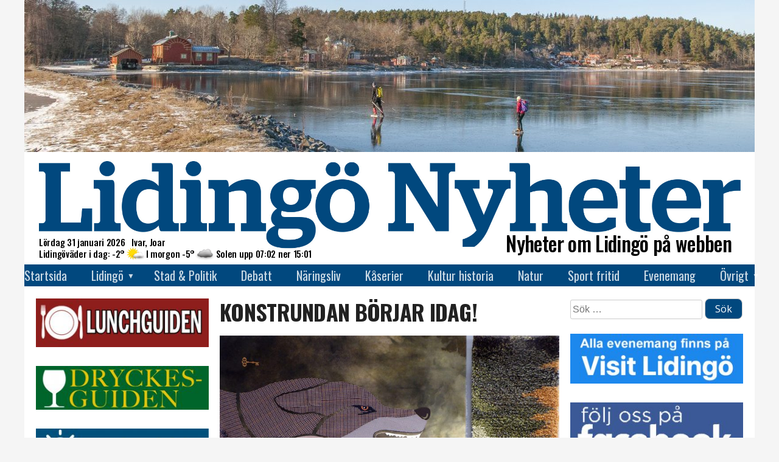

--- FILE ---
content_type: text/html; charset=UTF-8
request_url: https://www.lidingonyheter.se/konstundan-borjar-idag/
body_size: 20312
content:
<!doctype html>
<html lang="sv-SE">
<head>
  <meta charset="UTF-8">
  <meta name="viewport" content="width=device-width, initial-scale=1">
  <link rel="profile" href="https://gmpg.org/xfn/11">

  <!-- Global site tag (gtag.js) - Google Analytics -->
  <script async src="https://www.googletagmanager.com/gtag/js?id=UA-69106076-2"></script>
  <script>
    window.dataLayer = window.dataLayer || [];
    function gtag(){dataLayer.push(arguments);}
    gtag('js', new Date());
    gtag('config', 'G-CZLBD0XJ7Z');  // Bytte 2023-07-01 08:15 från UA-69106076-2

    window.googletag = window.googletag || { cmd: [] };
    // Helsidesannonsen
    /* googletag.cmd.push(function() {
      var interstitialSlot = googletag.defineOutOfPageSlot(
        '/21849154601,22657632741/Ad.Plus-Interstitial',
        googletag.enums.OutOfPageFormat.INTERSTITIAL
      );
      if (interstitialSlot) { interstitialSlot.addService(googletag.pubads()); }
      googletag.pubads().enableSingleRequest();
      googletag.enableServices();
      googletag.display(interstitialSlot);
    }); */
    // Sticky bottom
    var anchorSlot;
    googletag.cmd.push(function () {
      anchorSlot = googletag.defineOutOfPageSlot(
        '/21849154601,22657632741/Ad.Plus-Anchor',
        googletag.enums.OutOfPageFormat.BOTTOM_ANCHOR
      );
      anchorSlot.addService(googletag.pubads());
      googletag.pubads().enableSingleRequest();
      googletag.enableServices();
      googletag.display(anchorSlot);
    });
    setInterval(function(){
      googletag.pubads().refresh([anchorSlot]);
    }, 30000);

    //********************************************************************************
    // lidingonyheter.se
    // The command "_trackContentPath" is optional but strongly recommended, it should 
    // be replaced with the section path of the displayed page e.g. "/Home/News"
    //********************************************************************************
    /*
	  var _cInfo = _cInfo || [];
    (function () {
      if (document.cookie.match("__codnt") === null) {
        window._cInfo.push(
          { cmd: "_trackContentPath", val: "/allting" },
          { cmd: "_executeTracking" }
        );
        var ca = document.createElement('script');
        ca.type = 'text/javascript';
        ca.async = true;
        ca.src = ('https:' == document.location.protocol ? 'https://' : 'http://') + 'analytics.codigo.se/j/6201b105dbc1448497768b9f0c8e04b6.js';
        var s = document.getElementsByTagName('script')[0];
        s.parentNode.insertBefore(ca, s);
      }
    })();
	*/
  </script>
  <script async src="https://securepubads.g.doubleclick.net/tag/js/gpt.js" crossorigin="anonymous"></script>

  <!-- styr upp vad som behövs -->
  <link href="https://fonts.googleapis.com/css?family=Oswald:200,300,400,500,600,700" rel="stylesheet">
  <link href="https://fonts.googleapis.com/css?family=Open+Sans:300,300i,400,400i,600,700,800" rel="stylesheet" />

  <title>Konstrundan börjar idag! &#8211; Lidingö Nyheter</title>
<meta name='robots' content='max-image-preview:large' />
<link rel="alternate" type="application/rss+xml" title="Lidingö Nyheter &raquo; Webbflöde" href="https://www.lidingonyheter.se/feed/" />
<link rel="alternate" type="application/rss+xml" title="Lidingö Nyheter &raquo; Kommentarsflöde" href="https://www.lidingonyheter.se/comments/feed/" />
<link rel="alternate" type="application/rss+xml" title="Lidingö Nyheter &raquo; Kommentarsflöde för Konstrundan börjar idag!" href="https://www.lidingonyheter.se/konstundan-borjar-idag/feed/" />
<link rel="alternate" title="oEmbed (JSON)" type="application/json+oembed" href="https://www.lidingonyheter.se/wp-json/oembed/1.0/embed?url=https%3A%2F%2Fwww.lidingonyheter.se%2Fkonstundan-borjar-idag%2F" />
<link rel="alternate" title="oEmbed (XML)" type="text/xml+oembed" href="https://www.lidingonyheter.se/wp-json/oembed/1.0/embed?url=https%3A%2F%2Fwww.lidingonyheter.se%2Fkonstundan-borjar-idag%2F&#038;format=xml" />
<meta property="fb:app_id" content="613564175324780" />
<meta property="og:site_name" content="Lidingö Nyheter" />
<meta property="og:url" content="https://www.lidingonyheter.se/konstundan-borjar-idag/" />
<meta property="og:type" content="article" />
<meta property="og:title" content="Konstrundan börjar idag!" />
<meta property="og:description" content="Från idag till på söndag öppnar Lidingökonstnärer sina ateljéer och utställningslokaler mellan kl 11.00 och 17.00." />
<meta property="og:image" content="https://www.lidingonyheter.se/wp-json/awpyssel/specialbild?id=27277" />
<meta property="og:image:width" content="1368" />
<meta property="og:image:height" content="716" />
<!-- www.lidingonyheter.se is managing ads with Advanced Ads 2.0.16 – https://wpadvancedads.com/ --><script id="lidin-ready">
			window.advanced_ads_ready=function(e,a){a=a||"complete";var d=function(e){return"interactive"===a?"loading"!==e:"complete"===e};d(document.readyState)?e():document.addEventListener("readystatechange",(function(a){d(a.target.readyState)&&e()}),{once:"interactive"===a})},window.advanced_ads_ready_queue=window.advanced_ads_ready_queue||[];		</script>
		<style id='wp-img-auto-sizes-contain-inline-css' type='text/css'>
img:is([sizes=auto i],[sizes^="auto," i]){contain-intrinsic-size:3000px 1500px}
/*# sourceURL=wp-img-auto-sizes-contain-inline-css */
</style>
<style id='wp-emoji-styles-inline-css' type='text/css'>

	img.wp-smiley, img.emoji {
		display: inline !important;
		border: none !important;
		box-shadow: none !important;
		height: 1em !important;
		width: 1em !important;
		margin: 0 0.07em !important;
		vertical-align: -0.1em !important;
		background: none !important;
		padding: 0 !important;
	}
/*# sourceURL=wp-emoji-styles-inline-css */
</style>
<style id='wp-block-library-inline-css' type='text/css'>
:root{--wp-block-synced-color:#7a00df;--wp-block-synced-color--rgb:122,0,223;--wp-bound-block-color:var(--wp-block-synced-color);--wp-editor-canvas-background:#ddd;--wp-admin-theme-color:#007cba;--wp-admin-theme-color--rgb:0,124,186;--wp-admin-theme-color-darker-10:#006ba1;--wp-admin-theme-color-darker-10--rgb:0,107,160.5;--wp-admin-theme-color-darker-20:#005a87;--wp-admin-theme-color-darker-20--rgb:0,90,135;--wp-admin-border-width-focus:2px}@media (min-resolution:192dpi){:root{--wp-admin-border-width-focus:1.5px}}.wp-element-button{cursor:pointer}:root .has-very-light-gray-background-color{background-color:#eee}:root .has-very-dark-gray-background-color{background-color:#313131}:root .has-very-light-gray-color{color:#eee}:root .has-very-dark-gray-color{color:#313131}:root .has-vivid-green-cyan-to-vivid-cyan-blue-gradient-background{background:linear-gradient(135deg,#00d084,#0693e3)}:root .has-purple-crush-gradient-background{background:linear-gradient(135deg,#34e2e4,#4721fb 50%,#ab1dfe)}:root .has-hazy-dawn-gradient-background{background:linear-gradient(135deg,#faaca8,#dad0ec)}:root .has-subdued-olive-gradient-background{background:linear-gradient(135deg,#fafae1,#67a671)}:root .has-atomic-cream-gradient-background{background:linear-gradient(135deg,#fdd79a,#004a59)}:root .has-nightshade-gradient-background{background:linear-gradient(135deg,#330968,#31cdcf)}:root .has-midnight-gradient-background{background:linear-gradient(135deg,#020381,#2874fc)}:root{--wp--preset--font-size--normal:16px;--wp--preset--font-size--huge:42px}.has-regular-font-size{font-size:1em}.has-larger-font-size{font-size:2.625em}.has-normal-font-size{font-size:var(--wp--preset--font-size--normal)}.has-huge-font-size{font-size:var(--wp--preset--font-size--huge)}.has-text-align-center{text-align:center}.has-text-align-left{text-align:left}.has-text-align-right{text-align:right}.has-fit-text{white-space:nowrap!important}#end-resizable-editor-section{display:none}.aligncenter{clear:both}.items-justified-left{justify-content:flex-start}.items-justified-center{justify-content:center}.items-justified-right{justify-content:flex-end}.items-justified-space-between{justify-content:space-between}.screen-reader-text{border:0;clip-path:inset(50%);height:1px;margin:-1px;overflow:hidden;padding:0;position:absolute;width:1px;word-wrap:normal!important}.screen-reader-text:focus{background-color:#ddd;clip-path:none;color:#444;display:block;font-size:1em;height:auto;left:5px;line-height:normal;padding:15px 23px 14px;text-decoration:none;top:5px;width:auto;z-index:100000}html :where(.has-border-color){border-style:solid}html :where([style*=border-top-color]){border-top-style:solid}html :where([style*=border-right-color]){border-right-style:solid}html :where([style*=border-bottom-color]){border-bottom-style:solid}html :where([style*=border-left-color]){border-left-style:solid}html :where([style*=border-width]){border-style:solid}html :where([style*=border-top-width]){border-top-style:solid}html :where([style*=border-right-width]){border-right-style:solid}html :where([style*=border-bottom-width]){border-bottom-style:solid}html :where([style*=border-left-width]){border-left-style:solid}html :where(img[class*=wp-image-]){height:auto;max-width:100%}:where(figure){margin:0 0 1em}html :where(.is-position-sticky){--wp-admin--admin-bar--position-offset:var(--wp-admin--admin-bar--height,0px)}@media screen and (max-width:600px){html :where(.is-position-sticky){--wp-admin--admin-bar--position-offset:0px}}

/*# sourceURL=wp-block-library-inline-css */
</style><style id='wp-block-image-inline-css' type='text/css'>
.wp-block-image>a,.wp-block-image>figure>a{display:inline-block}.wp-block-image img{box-sizing:border-box;height:auto;max-width:100%;vertical-align:bottom}@media not (prefers-reduced-motion){.wp-block-image img.hide{visibility:hidden}.wp-block-image img.show{animation:show-content-image .4s}}.wp-block-image[style*=border-radius] img,.wp-block-image[style*=border-radius]>a{border-radius:inherit}.wp-block-image.has-custom-border img{box-sizing:border-box}.wp-block-image.aligncenter{text-align:center}.wp-block-image.alignfull>a,.wp-block-image.alignwide>a{width:100%}.wp-block-image.alignfull img,.wp-block-image.alignwide img{height:auto;width:100%}.wp-block-image .aligncenter,.wp-block-image .alignleft,.wp-block-image .alignright,.wp-block-image.aligncenter,.wp-block-image.alignleft,.wp-block-image.alignright{display:table}.wp-block-image .aligncenter>figcaption,.wp-block-image .alignleft>figcaption,.wp-block-image .alignright>figcaption,.wp-block-image.aligncenter>figcaption,.wp-block-image.alignleft>figcaption,.wp-block-image.alignright>figcaption{caption-side:bottom;display:table-caption}.wp-block-image .alignleft{float:left;margin:.5em 1em .5em 0}.wp-block-image .alignright{float:right;margin:.5em 0 .5em 1em}.wp-block-image .aligncenter{margin-left:auto;margin-right:auto}.wp-block-image :where(figcaption){margin-bottom:1em;margin-top:.5em}.wp-block-image.is-style-circle-mask img{border-radius:9999px}@supports ((-webkit-mask-image:none) or (mask-image:none)) or (-webkit-mask-image:none){.wp-block-image.is-style-circle-mask img{border-radius:0;-webkit-mask-image:url('data:image/svg+xml;utf8,<svg viewBox="0 0 100 100" xmlns="http://www.w3.org/2000/svg"><circle cx="50" cy="50" r="50"/></svg>');mask-image:url('data:image/svg+xml;utf8,<svg viewBox="0 0 100 100" xmlns="http://www.w3.org/2000/svg"><circle cx="50" cy="50" r="50"/></svg>');mask-mode:alpha;-webkit-mask-position:center;mask-position:center;-webkit-mask-repeat:no-repeat;mask-repeat:no-repeat;-webkit-mask-size:contain;mask-size:contain}}:root :where(.wp-block-image.is-style-rounded img,.wp-block-image .is-style-rounded img){border-radius:9999px}.wp-block-image figure{margin:0}.wp-lightbox-container{display:flex;flex-direction:column;position:relative}.wp-lightbox-container img{cursor:zoom-in}.wp-lightbox-container img:hover+button{opacity:1}.wp-lightbox-container button{align-items:center;backdrop-filter:blur(16px) saturate(180%);background-color:#5a5a5a40;border:none;border-radius:4px;cursor:zoom-in;display:flex;height:20px;justify-content:center;opacity:0;padding:0;position:absolute;right:16px;text-align:center;top:16px;width:20px;z-index:100}@media not (prefers-reduced-motion){.wp-lightbox-container button{transition:opacity .2s ease}}.wp-lightbox-container button:focus-visible{outline:3px auto #5a5a5a40;outline:3px auto -webkit-focus-ring-color;outline-offset:3px}.wp-lightbox-container button:hover{cursor:pointer;opacity:1}.wp-lightbox-container button:focus{opacity:1}.wp-lightbox-container button:focus,.wp-lightbox-container button:hover,.wp-lightbox-container button:not(:hover):not(:active):not(.has-background){background-color:#5a5a5a40;border:none}.wp-lightbox-overlay{box-sizing:border-box;cursor:zoom-out;height:100vh;left:0;overflow:hidden;position:fixed;top:0;visibility:hidden;width:100%;z-index:100000}.wp-lightbox-overlay .close-button{align-items:center;cursor:pointer;display:flex;justify-content:center;min-height:40px;min-width:40px;padding:0;position:absolute;right:calc(env(safe-area-inset-right) + 16px);top:calc(env(safe-area-inset-top) + 16px);z-index:5000000}.wp-lightbox-overlay .close-button:focus,.wp-lightbox-overlay .close-button:hover,.wp-lightbox-overlay .close-button:not(:hover):not(:active):not(.has-background){background:none;border:none}.wp-lightbox-overlay .lightbox-image-container{height:var(--wp--lightbox-container-height);left:50%;overflow:hidden;position:absolute;top:50%;transform:translate(-50%,-50%);transform-origin:top left;width:var(--wp--lightbox-container-width);z-index:9999999999}.wp-lightbox-overlay .wp-block-image{align-items:center;box-sizing:border-box;display:flex;height:100%;justify-content:center;margin:0;position:relative;transform-origin:0 0;width:100%;z-index:3000000}.wp-lightbox-overlay .wp-block-image img{height:var(--wp--lightbox-image-height);min-height:var(--wp--lightbox-image-height);min-width:var(--wp--lightbox-image-width);width:var(--wp--lightbox-image-width)}.wp-lightbox-overlay .wp-block-image figcaption{display:none}.wp-lightbox-overlay button{background:none;border:none}.wp-lightbox-overlay .scrim{background-color:#fff;height:100%;opacity:.9;position:absolute;width:100%;z-index:2000000}.wp-lightbox-overlay.active{visibility:visible}@media not (prefers-reduced-motion){.wp-lightbox-overlay.active{animation:turn-on-visibility .25s both}.wp-lightbox-overlay.active img{animation:turn-on-visibility .35s both}.wp-lightbox-overlay.show-closing-animation:not(.active){animation:turn-off-visibility .35s both}.wp-lightbox-overlay.show-closing-animation:not(.active) img{animation:turn-off-visibility .25s both}.wp-lightbox-overlay.zoom.active{animation:none;opacity:1;visibility:visible}.wp-lightbox-overlay.zoom.active .lightbox-image-container{animation:lightbox-zoom-in .4s}.wp-lightbox-overlay.zoom.active .lightbox-image-container img{animation:none}.wp-lightbox-overlay.zoom.active .scrim{animation:turn-on-visibility .4s forwards}.wp-lightbox-overlay.zoom.show-closing-animation:not(.active){animation:none}.wp-lightbox-overlay.zoom.show-closing-animation:not(.active) .lightbox-image-container{animation:lightbox-zoom-out .4s}.wp-lightbox-overlay.zoom.show-closing-animation:not(.active) .lightbox-image-container img{animation:none}.wp-lightbox-overlay.zoom.show-closing-animation:not(.active) .scrim{animation:turn-off-visibility .4s forwards}}@keyframes show-content-image{0%{visibility:hidden}99%{visibility:hidden}to{visibility:visible}}@keyframes turn-on-visibility{0%{opacity:0}to{opacity:1}}@keyframes turn-off-visibility{0%{opacity:1;visibility:visible}99%{opacity:0;visibility:visible}to{opacity:0;visibility:hidden}}@keyframes lightbox-zoom-in{0%{transform:translate(calc((-100vw + var(--wp--lightbox-scrollbar-width))/2 + var(--wp--lightbox-initial-left-position)),calc(-50vh + var(--wp--lightbox-initial-top-position))) scale(var(--wp--lightbox-scale))}to{transform:translate(-50%,-50%) scale(1)}}@keyframes lightbox-zoom-out{0%{transform:translate(-50%,-50%) scale(1);visibility:visible}99%{visibility:visible}to{transform:translate(calc((-100vw + var(--wp--lightbox-scrollbar-width))/2 + var(--wp--lightbox-initial-left-position)),calc(-50vh + var(--wp--lightbox-initial-top-position))) scale(var(--wp--lightbox-scale));visibility:hidden}}
/*# sourceURL=https://www.lidingonyheter.se/wp-includes/blocks/image/style.min.css */
</style>
<style id='global-styles-inline-css' type='text/css'>
:root{--wp--preset--aspect-ratio--square: 1;--wp--preset--aspect-ratio--4-3: 4/3;--wp--preset--aspect-ratio--3-4: 3/4;--wp--preset--aspect-ratio--3-2: 3/2;--wp--preset--aspect-ratio--2-3: 2/3;--wp--preset--aspect-ratio--16-9: 16/9;--wp--preset--aspect-ratio--9-16: 9/16;--wp--preset--color--black: #000000;--wp--preset--color--cyan-bluish-gray: #abb8c3;--wp--preset--color--white: #ffffff;--wp--preset--color--pale-pink: #f78da7;--wp--preset--color--vivid-red: #cf2e2e;--wp--preset--color--luminous-vivid-orange: #ff6900;--wp--preset--color--luminous-vivid-amber: #fcb900;--wp--preset--color--light-green-cyan: #7bdcb5;--wp--preset--color--vivid-green-cyan: #00d084;--wp--preset--color--pale-cyan-blue: #8ed1fc;--wp--preset--color--vivid-cyan-blue: #0693e3;--wp--preset--color--vivid-purple: #9b51e0;--wp--preset--gradient--vivid-cyan-blue-to-vivid-purple: linear-gradient(135deg,rgb(6,147,227) 0%,rgb(155,81,224) 100%);--wp--preset--gradient--light-green-cyan-to-vivid-green-cyan: linear-gradient(135deg,rgb(122,220,180) 0%,rgb(0,208,130) 100%);--wp--preset--gradient--luminous-vivid-amber-to-luminous-vivid-orange: linear-gradient(135deg,rgb(252,185,0) 0%,rgb(255,105,0) 100%);--wp--preset--gradient--luminous-vivid-orange-to-vivid-red: linear-gradient(135deg,rgb(255,105,0) 0%,rgb(207,46,46) 100%);--wp--preset--gradient--very-light-gray-to-cyan-bluish-gray: linear-gradient(135deg,rgb(238,238,238) 0%,rgb(169,184,195) 100%);--wp--preset--gradient--cool-to-warm-spectrum: linear-gradient(135deg,rgb(74,234,220) 0%,rgb(151,120,209) 20%,rgb(207,42,186) 40%,rgb(238,44,130) 60%,rgb(251,105,98) 80%,rgb(254,248,76) 100%);--wp--preset--gradient--blush-light-purple: linear-gradient(135deg,rgb(255,206,236) 0%,rgb(152,150,240) 100%);--wp--preset--gradient--blush-bordeaux: linear-gradient(135deg,rgb(254,205,165) 0%,rgb(254,45,45) 50%,rgb(107,0,62) 100%);--wp--preset--gradient--luminous-dusk: linear-gradient(135deg,rgb(255,203,112) 0%,rgb(199,81,192) 50%,rgb(65,88,208) 100%);--wp--preset--gradient--pale-ocean: linear-gradient(135deg,rgb(255,245,203) 0%,rgb(182,227,212) 50%,rgb(51,167,181) 100%);--wp--preset--gradient--electric-grass: linear-gradient(135deg,rgb(202,248,128) 0%,rgb(113,206,126) 100%);--wp--preset--gradient--midnight: linear-gradient(135deg,rgb(2,3,129) 0%,rgb(40,116,252) 100%);--wp--preset--font-size--small: 13px;--wp--preset--font-size--medium: 20px;--wp--preset--font-size--large: 36px;--wp--preset--font-size--x-large: 42px;--wp--preset--spacing--20: 0.44rem;--wp--preset--spacing--30: 0.67rem;--wp--preset--spacing--40: 1rem;--wp--preset--spacing--50: 1.5rem;--wp--preset--spacing--60: 2.25rem;--wp--preset--spacing--70: 3.38rem;--wp--preset--spacing--80: 5.06rem;--wp--preset--shadow--natural: 6px 6px 9px rgba(0, 0, 0, 0.2);--wp--preset--shadow--deep: 12px 12px 50px rgba(0, 0, 0, 0.4);--wp--preset--shadow--sharp: 6px 6px 0px rgba(0, 0, 0, 0.2);--wp--preset--shadow--outlined: 6px 6px 0px -3px rgb(255, 255, 255), 6px 6px rgb(0, 0, 0);--wp--preset--shadow--crisp: 6px 6px 0px rgb(0, 0, 0);}:where(.is-layout-flex){gap: 0.5em;}:where(.is-layout-grid){gap: 0.5em;}body .is-layout-flex{display: flex;}.is-layout-flex{flex-wrap: wrap;align-items: center;}.is-layout-flex > :is(*, div){margin: 0;}body .is-layout-grid{display: grid;}.is-layout-grid > :is(*, div){margin: 0;}:where(.wp-block-columns.is-layout-flex){gap: 2em;}:where(.wp-block-columns.is-layout-grid){gap: 2em;}:where(.wp-block-post-template.is-layout-flex){gap: 1.25em;}:where(.wp-block-post-template.is-layout-grid){gap: 1.25em;}.has-black-color{color: var(--wp--preset--color--black) !important;}.has-cyan-bluish-gray-color{color: var(--wp--preset--color--cyan-bluish-gray) !important;}.has-white-color{color: var(--wp--preset--color--white) !important;}.has-pale-pink-color{color: var(--wp--preset--color--pale-pink) !important;}.has-vivid-red-color{color: var(--wp--preset--color--vivid-red) !important;}.has-luminous-vivid-orange-color{color: var(--wp--preset--color--luminous-vivid-orange) !important;}.has-luminous-vivid-amber-color{color: var(--wp--preset--color--luminous-vivid-amber) !important;}.has-light-green-cyan-color{color: var(--wp--preset--color--light-green-cyan) !important;}.has-vivid-green-cyan-color{color: var(--wp--preset--color--vivid-green-cyan) !important;}.has-pale-cyan-blue-color{color: var(--wp--preset--color--pale-cyan-blue) !important;}.has-vivid-cyan-blue-color{color: var(--wp--preset--color--vivid-cyan-blue) !important;}.has-vivid-purple-color{color: var(--wp--preset--color--vivid-purple) !important;}.has-black-background-color{background-color: var(--wp--preset--color--black) !important;}.has-cyan-bluish-gray-background-color{background-color: var(--wp--preset--color--cyan-bluish-gray) !important;}.has-white-background-color{background-color: var(--wp--preset--color--white) !important;}.has-pale-pink-background-color{background-color: var(--wp--preset--color--pale-pink) !important;}.has-vivid-red-background-color{background-color: var(--wp--preset--color--vivid-red) !important;}.has-luminous-vivid-orange-background-color{background-color: var(--wp--preset--color--luminous-vivid-orange) !important;}.has-luminous-vivid-amber-background-color{background-color: var(--wp--preset--color--luminous-vivid-amber) !important;}.has-light-green-cyan-background-color{background-color: var(--wp--preset--color--light-green-cyan) !important;}.has-vivid-green-cyan-background-color{background-color: var(--wp--preset--color--vivid-green-cyan) !important;}.has-pale-cyan-blue-background-color{background-color: var(--wp--preset--color--pale-cyan-blue) !important;}.has-vivid-cyan-blue-background-color{background-color: var(--wp--preset--color--vivid-cyan-blue) !important;}.has-vivid-purple-background-color{background-color: var(--wp--preset--color--vivid-purple) !important;}.has-black-border-color{border-color: var(--wp--preset--color--black) !important;}.has-cyan-bluish-gray-border-color{border-color: var(--wp--preset--color--cyan-bluish-gray) !important;}.has-white-border-color{border-color: var(--wp--preset--color--white) !important;}.has-pale-pink-border-color{border-color: var(--wp--preset--color--pale-pink) !important;}.has-vivid-red-border-color{border-color: var(--wp--preset--color--vivid-red) !important;}.has-luminous-vivid-orange-border-color{border-color: var(--wp--preset--color--luminous-vivid-orange) !important;}.has-luminous-vivid-amber-border-color{border-color: var(--wp--preset--color--luminous-vivid-amber) !important;}.has-light-green-cyan-border-color{border-color: var(--wp--preset--color--light-green-cyan) !important;}.has-vivid-green-cyan-border-color{border-color: var(--wp--preset--color--vivid-green-cyan) !important;}.has-pale-cyan-blue-border-color{border-color: var(--wp--preset--color--pale-cyan-blue) !important;}.has-vivid-cyan-blue-border-color{border-color: var(--wp--preset--color--vivid-cyan-blue) !important;}.has-vivid-purple-border-color{border-color: var(--wp--preset--color--vivid-purple) !important;}.has-vivid-cyan-blue-to-vivid-purple-gradient-background{background: var(--wp--preset--gradient--vivid-cyan-blue-to-vivid-purple) !important;}.has-light-green-cyan-to-vivid-green-cyan-gradient-background{background: var(--wp--preset--gradient--light-green-cyan-to-vivid-green-cyan) !important;}.has-luminous-vivid-amber-to-luminous-vivid-orange-gradient-background{background: var(--wp--preset--gradient--luminous-vivid-amber-to-luminous-vivid-orange) !important;}.has-luminous-vivid-orange-to-vivid-red-gradient-background{background: var(--wp--preset--gradient--luminous-vivid-orange-to-vivid-red) !important;}.has-very-light-gray-to-cyan-bluish-gray-gradient-background{background: var(--wp--preset--gradient--very-light-gray-to-cyan-bluish-gray) !important;}.has-cool-to-warm-spectrum-gradient-background{background: var(--wp--preset--gradient--cool-to-warm-spectrum) !important;}.has-blush-light-purple-gradient-background{background: var(--wp--preset--gradient--blush-light-purple) !important;}.has-blush-bordeaux-gradient-background{background: var(--wp--preset--gradient--blush-bordeaux) !important;}.has-luminous-dusk-gradient-background{background: var(--wp--preset--gradient--luminous-dusk) !important;}.has-pale-ocean-gradient-background{background: var(--wp--preset--gradient--pale-ocean) !important;}.has-electric-grass-gradient-background{background: var(--wp--preset--gradient--electric-grass) !important;}.has-midnight-gradient-background{background: var(--wp--preset--gradient--midnight) !important;}.has-small-font-size{font-size: var(--wp--preset--font-size--small) !important;}.has-medium-font-size{font-size: var(--wp--preset--font-size--medium) !important;}.has-large-font-size{font-size: var(--wp--preset--font-size--large) !important;}.has-x-large-font-size{font-size: var(--wp--preset--font-size--x-large) !important;}
/*# sourceURL=global-styles-inline-css */
</style>

<style id='classic-theme-styles-inline-css' type='text/css'>
/*! This file is auto-generated */
.wp-block-button__link{color:#fff;background-color:#32373c;border-radius:9999px;box-shadow:none;text-decoration:none;padding:calc(.667em + 2px) calc(1.333em + 2px);font-size:1.125em}.wp-block-file__button{background:#32373c;color:#fff;text-decoration:none}
/*# sourceURL=/wp-includes/css/classic-themes.min.css */
</style>
<link rel='stylesheet' id='gutenstil-css' href='https://usercontent.one/wp/www.lidingonyheter.se/wp-content/themes/lidnyh/css/guten.css?ver=6.9&media=1727422273' type='text/css' media='all' />
<link rel='stylesheet' id='dnd-upload-cf7-css' href='https://usercontent.one/wp/www.lidingonyheter.se/wp-content/plugins/drag-and-drop-multiple-file-upload-contact-form-7/assets/css/dnd-upload-cf7.css?ver=1.3.9.5&media=1727422273' type='text/css' media='all' />
<link rel='stylesheet' id='contact-form-7-css' href='https://usercontent.one/wp/www.lidingonyheter.se/wp-content/plugins/contact-form-7/includes/css/styles.css?ver=6.1.4&media=1727422273' type='text/css' media='all' />
<link rel='stylesheet' id='lidnyh-style-css' href='https://usercontent.one/wp/www.lidingonyheter.se/wp-content/themes/lidnyh/css/style.css?ver=1.26&media=1727422273' type='text/css' media='all' />
<link rel='stylesheet' id='photoswipe-css' href='https://usercontent.one/wp/www.lidingonyheter.se/wp-content/themes/lidnyh/photoswipe.css?ver=4.1.3&media=1727422273' type='text/css' media='all' />
<link rel='stylesheet' id='photoswipe-skin-css' href='https://usercontent.one/wp/www.lidingonyheter.se/wp-content/themes/lidnyh/photoswipe-default-skin/default-skin.css?ver=4.1.3&media=1727422273' type='text/css' media='all' />
<script type="text/javascript" src="https://usercontent.one/wp/www.lidingonyheter.se/wp-content/themes/lidnyh/js/suncalc.js?ver=1.8&media=1727422273" id="suncalc-js"></script>
<script type="text/javascript" src="https://usercontent.one/wp/www.lidingonyheter.se/wp-content/themes/lidnyh/js/awmek.js?ver=0.17&media=1727422273" id="awmek-js"></script>
<script type="text/javascript" src="https://usercontent.one/wp/www.lidingonyheter.se/wp-content/themes/lidnyh/js/photoswipe.min.js?ver=4.1.3&media=1727422273" id="photoswipe-js"></script>
<script type="text/javascript" src="https://usercontent.one/wp/www.lidingonyheter.se/wp-content/themes/lidnyh/js/photoswipe-ui-default.min.js?ver=4.1.3&media=1727422273" id="photoswipe-ui-js"></script>
<link rel="https://api.w.org/" href="https://www.lidingonyheter.se/wp-json/" /><link rel="alternate" title="JSON" type="application/json" href="https://www.lidingonyheter.se/wp-json/wp/v2/posts/27274" /><link rel="EditURI" type="application/rsd+xml" title="RSD" href="https://www.lidingonyheter.se/xmlrpc.php?rsd" />
<meta name="generator" content="WordPress 6.9" />
<link rel="canonical" href="https://www.lidingonyheter.se/konstundan-borjar-idag/" />
<link rel='shortlink' href='https://www.lidingonyheter.se/?p=27274' />
<style>[class*=" icon-oc-"],[class^=icon-oc-]{speak:none;font-style:normal;font-weight:400;font-variant:normal;text-transform:none;line-height:1;-webkit-font-smoothing:antialiased;-moz-osx-font-smoothing:grayscale}.icon-oc-one-com-white-32px-fill:before{content:"901"}.icon-oc-one-com:before{content:"900"}#one-com-icon,.toplevel_page_onecom-wp .wp-menu-image{speak:none;display:flex;align-items:center;justify-content:center;text-transform:none;line-height:1;-webkit-font-smoothing:antialiased;-moz-osx-font-smoothing:grayscale}.onecom-wp-admin-bar-item>a,.toplevel_page_onecom-wp>.wp-menu-name{font-size:16px;font-weight:400;line-height:1}.toplevel_page_onecom-wp>.wp-menu-name img{width:69px;height:9px;}.wp-submenu-wrap.wp-submenu>.wp-submenu-head>img{width:88px;height:auto}.onecom-wp-admin-bar-item>a img{height:7px!important}.onecom-wp-admin-bar-item>a img,.toplevel_page_onecom-wp>.wp-menu-name img{opacity:.8}.onecom-wp-admin-bar-item.hover>a img,.toplevel_page_onecom-wp.wp-has-current-submenu>.wp-menu-name img,li.opensub>a.toplevel_page_onecom-wp>.wp-menu-name img{opacity:1}#one-com-icon:before,.onecom-wp-admin-bar-item>a:before,.toplevel_page_onecom-wp>.wp-menu-image:before{content:'';position:static!important;background-color:rgba(240,245,250,.4);border-radius:102px;width:18px;height:18px;padding:0!important}.onecom-wp-admin-bar-item>a:before{width:14px;height:14px}.onecom-wp-admin-bar-item.hover>a:before,.toplevel_page_onecom-wp.opensub>a>.wp-menu-image:before,.toplevel_page_onecom-wp.wp-has-current-submenu>.wp-menu-image:before{background-color:#76b82a}.onecom-wp-admin-bar-item>a{display:inline-flex!important;align-items:center;justify-content:center}#one-com-logo-wrapper{font-size:4em}#one-com-icon{vertical-align:middle}.imagify-welcome{display:none !important;}</style><style type="text/css">.recentcomments a{display:inline !important;padding:0 !important;margin:0 !important;}</style><link rel="icon" href="https://usercontent.one/wp/www.lidingonyheter.se/wp-content/uploads/2019/01/lidnyh-ikon-91x91.jpg?media=1727422273" sizes="32x32" />
<link rel="icon" href="https://usercontent.one/wp/www.lidingonyheter.se/wp-content/uploads/2019/01/lidnyh-ikon.jpg?media=1727422273" sizes="192x192" />
<link rel="apple-touch-icon" href="https://usercontent.one/wp/www.lidingonyheter.se/wp-content/uploads/2019/01/lidnyh-ikon.jpg?media=1727422273" />
<meta name="msapplication-TileImage" content="https://usercontent.one/wp/www.lidingonyheter.se/wp-content/uploads/2019/01/lidnyh-ikon.jpg?media=1727422273" />
		<style type="text/css" id="wp-custom-css">
			.grecaptcha-badge {
	display: none;
}
/* Understryk länkar i brödtexten */
.entry-content a {
    text-decoration: underline;
}		</style>
		</head>

<body data-rsssl=1 class="wp-singular post-template-default single single-post postid-27274 single-format-standard wp-theme-lidnyh aa-prefix-lidin-">
<div id="page" class="site">
	<a class="skip-link screen-reader-text" href="#content">Skip to content</a>

	<header id="masthead" class="site-header">
		    <div id="site-header">
        <div class="toppbild"><img src="https://usercontent.one/wp/www.lidingonyheter.se/wp-content/uploads/2019/01/cropped-cropped-DSC6156-2.jpg?media=1727422273" width="1200" height="250" alt="Lidingö Nyheter"><div class="bildtext under"></div></div>        <a href="https://www.lidingonyheter.se/" rel="home">
            <img src="https://lidingonyheter.se/wp-content/uploads/2019/01/Lidingö-Nyheter-logga.jpg" width="2149" height="305" alt="Lidingö Nyheter">
        </a>
        <div class="extratext">Nyheter om Lidingö på webben</div>
    </div>
				<!--
		<div class="site-branding">
							<p class="site-title"><a href="https://www.lidingonyheter.se/" rel="home">Lidingö Nyheter</a></p>
						</div>--><!-- .site-branding -->

		<nav id="site-navigation" class="main-navigation">
			<button class="menu-toggle" aria-controls="primary-menu" aria-expanded="false">Primary Menu</button>
			<div class="menu-huvudmeny-container"><ul id="primary-menu" class="menu"><li id="menu-item-42" class="menu-item menu-item-type-custom menu-item-object-custom menu-item-42"><a href="https://lidingonyheter.se/">Startsida</a></li>
<li id="menu-item-44" class="menu-item menu-item-type-taxonomy menu-item-object-category menu-item-has-children menu-item-44"><a href="https://www.lidingonyheter.se/kategori/lidingo/">Lidingö</a>
<ul class="sub-menu">
	<li id="menu-item-20288" class="menu-item menu-item-type-post_type menu-item-object-page menu-item-20288"><a href="https://www.lidingonyheter.se/lidingo-nyheter-bocker/">Lidingö Nyheters boklåda</a></li>
	<li id="menu-item-6082" class="menu-item menu-item-type-taxonomy menu-item-object-category menu-item-6082"><a href="https://www.lidingonyheter.se/kategori/lidingo/lilla-lidingobron/">Lilla Lidingöbron</a></li>
	<li id="menu-item-15221" class="menu-item menu-item-type-taxonomy menu-item-object-category menu-item-15221"><a href="https://www.lidingonyheter.se/kategori/lidingo/bildrebusjakten/">Bildrebusjakten</a></li>
	<li id="menu-item-12312" class="menu-item menu-item-type-taxonomy menu-item-object-category menu-item-12312"><a href="https://www.lidingonyheter.se/kategori/lidingo/sommartips/">Sommartips</a></li>
</ul>
</li>
<li id="menu-item-48" class="menu-item menu-item-type-taxonomy menu-item-object-category menu-item-48"><a href="https://www.lidingonyheter.se/kategori/stadopolitik/">Stad &amp; Politik</a></li>
<li id="menu-item-49" class="menu-item menu-item-type-taxonomy menu-item-object-category menu-item-49"><a href="https://www.lidingonyheter.se/kategori/debatt/">Debatt</a></li>
<li id="menu-item-45" class="menu-item menu-item-type-taxonomy menu-item-object-category menu-item-45"><a href="https://www.lidingonyheter.se/kategori/naringsliv/">Näringsliv</a></li>
<li id="menu-item-1081" class="menu-item menu-item-type-taxonomy menu-item-object-category menu-item-1081"><a href="https://www.lidingonyheter.se/kategori/kaserier/">Kåserier</a></li>
<li id="menu-item-51" class="menu-item menu-item-type-taxonomy menu-item-object-category current-post-ancestor current-menu-parent current-post-parent menu-item-51"><a href="https://www.lidingonyheter.se/kategori/kultur/">Kultur historia</a></li>
<li id="menu-item-50" class="menu-item menu-item-type-taxonomy menu-item-object-category menu-item-50"><a href="https://www.lidingonyheter.se/kategori/natur/">Natur</a></li>
<li id="menu-item-53" class="menu-item menu-item-type-taxonomy menu-item-object-category menu-item-53"><a href="https://www.lidingonyheter.se/kategori/sport/">Sport fritid</a></li>
<li id="menu-item-5914" class="menu-item menu-item-type-post_type menu-item-object-page menu-item-5914"><a href="https://www.lidingonyheter.se/evenemang-2/">Evenemang</a></li>
<li id="menu-item-1503" class="menu-item menu-item-type-custom menu-item-object-custom menu-item-has-children menu-item-1503"><a href="/om-oss">Övrigt</a>
<ul class="sub-menu">
	<li id="menu-item-182" class="menu-item menu-item-type-post_type menu-item-object-page menu-item-182"><a href="https://www.lidingonyheter.se/om-oss/">Om Lidingö Nyheter</a></li>
	<li id="menu-item-43764" class="menu-item menu-item-type-post_type menu-item-object-page menu-item-43764"><a href="https://www.lidingonyheter.se/prenumeration/">Prenumeration</a></li>
	<li id="menu-item-184" class="menu-item menu-item-type-post_type menu-item-object-page menu-item-184"><a href="https://www.lidingonyheter.se/kontakta-oss/">Kontakta oss</a></li>
	<li id="menu-item-183" class="menu-item menu-item-type-post_type menu-item-object-page menu-item-183"><a href="https://www.lidingonyheter.se/annonsera/">Annonsera</a></li>
	<li id="menu-item-317" class="menu-item menu-item-type-post_type menu-item-object-page menu-item-317"><a href="https://www.lidingonyheter.se/foretag/">Företag</a></li>
	<li id="menu-item-316" class="menu-item menu-item-type-post_type menu-item-object-page menu-item-316"><a href="https://www.lidingonyheter.se/foreningar/">Föreningar</a></li>
	<li id="menu-item-197" class="menu-item menu-item-type-post_type menu-item-object-page menu-item-197"><a href="https://www.lidingonyheter.se/bilder/">Bilder</a></li>
	<li id="menu-item-196" class="menu-item menu-item-type-post_type menu-item-object-page menu-item-196"><a href="https://www.lidingonyheter.se/lunchguiden/">Lunchguiden</a></li>
	<li id="menu-item-5217" class="menu-item menu-item-type-taxonomy menu-item-object-category menu-item-5217"><a href="https://www.lidingonyheter.se/kategori/dryckesguiden/">Dryckesguiden</a></li>
	<li id="menu-item-43653" class="menu-item menu-item-type-post_type menu-item-object-page menu-item-43653"><a href="https://www.lidingonyheter.se/allmanna-villkor-for-prenumerationer/">Allmänna villkor för prenumerationer</a></li>
</ul>
</li>
</ul></div>		</nav><!-- #site-navigation -->
	</header><!-- #masthead -->
    
	<div id="content" class="site-content koltre">

<aside id="sidebar-secondary" class="widget-area">
	<section id="media_image-4" class="widget widget_media_image"><a href="https://www.lidingonyheter.se/lunchguiden/"><img width="300" height="84" src="https://usercontent.one/wp/www.lidingonyheter.se/wp-content/uploads/2019/04/Lunchgudiden-logga-300x84.jpg?media=1727422273" class="image wp-image-1515  attachment-medium size-medium" alt="" style="max-width: 100%; height: auto;" decoding="async" srcset="https://usercontent.one/wp/www.lidingonyheter.se/wp-content/uploads/2019/04/Lunchgudiden-logga-300x84.jpg?media=1727422273 300w, https://usercontent.one/wp/www.lidingonyheter.se/wp-content/uploads/2019/04/Lunchgudiden-logga-426x119.jpg?media=1727422273 426w" sizes="(max-width: 300px) 100vw, 300px" /></a></section><section id="media_image-5" class="widget widget_media_image"><a href="https://www.lidingonyheter.se/dryckesguiden/"><img width="300" height="77" src="https://usercontent.one/wp/www.lidingonyheter.se/wp-content/uploads/2020/03/Dryckesguiden-300x77.jpg?media=1727422273" class="image wp-image-9700  attachment-medium size-medium" alt="" style="max-width: 100%; height: auto;" decoding="async" srcset="https://usercontent.one/wp/www.lidingonyheter.se/wp-content/uploads/2020/03/Dryckesguiden-300x77.jpg?media=1727422273 300w, https://usercontent.one/wp/www.lidingonyheter.se/wp-content/uploads/2020/03/Dryckesguiden-768x198.jpg?media=1727422273 768w, https://usercontent.one/wp/www.lidingonyheter.se/wp-content/uploads/2020/03/Dryckesguiden-1696x438.jpg?media=1727422273 1696w" sizes="(max-width: 300px) 100vw, 300px" /></a></section><section id="media_image-3" class="widget widget_media_image"><a href="/kontakta-oss"><img width="300" height="76" src="https://usercontent.one/wp/www.lidingonyheter.se/wp-content/uploads/2020/03/tipsa-oss-300x76.jpg?media=1727422273" class="image wp-image-9701  attachment-medium size-medium" alt="" style="max-width: 100%; height: auto;" decoding="async" srcset="https://usercontent.one/wp/www.lidingonyheter.se/wp-content/uploads/2020/03/tipsa-oss-300x76.jpg?media=1727422273 300w, https://usercontent.one/wp/www.lidingonyheter.se/wp-content/uploads/2020/03/tipsa-oss-768x196.jpg?media=1727422273 768w, https://usercontent.one/wp/www.lidingonyheter.se/wp-content/uploads/2020/03/tipsa-oss-1706x435.jpg?media=1727422273 1706w" sizes="(max-width: 300px) 100vw, 300px" /></a></section><section id="block-5" class="widget widget_block widget_media_image">
<figure class="wp-block-image size-full is-resized"><img fetchpriority="high" decoding="async" width="428" height="428" src="https://usercontent.one/wp/www.lidingonyheter.se/wp-content/uploads/2026/01/Annons_Forntid_26.jpg?media=1727422273" alt="" class="wp-image-54916" style="width:305px;height:auto" srcset="https://usercontent.one/wp/www.lidingonyheter.se/wp-content/uploads/2026/01/Annons_Forntid_26-428x428.jpg?media=1727422273 428w, https://usercontent.one/wp/www.lidingonyheter.se/wp-content/uploads/2026/01/Annons_Forntid_26-300x300.jpg?media=1727422273 300w, https://usercontent.one/wp/www.lidingonyheter.se/wp-content/uploads/2026/01/Annons_Forntid_26-150x150.jpg?media=1727422273 150w" sizes="(max-width: 428px) 100vw, 428px" /></figure>
</section><section id="media_image-11" class="widget widget_media_image"><a href="https://www.lidingonaringsliv.se/"><img width="300" height="300" src="https://usercontent.one/wp/www.lidingonyheter.se/wp-content/uploads/2019/02/lidingo-naringsliv-300x300.jpg?media=1727422273" class="image wp-image-474  attachment-medium size-medium" alt="" style="max-width: 100%; height: auto;" decoding="async" srcset="https://usercontent.one/wp/www.lidingonyheter.se/wp-content/uploads/2019/02/lidingo-naringsliv-300x300.jpg?media=1727422273 300w, https://usercontent.one/wp/www.lidingonyheter.se/wp-content/uploads/2019/02/lidingo-naringsliv-150x150.jpg?media=1727422273 150w, https://usercontent.one/wp/www.lidingonyheter.se/wp-content/uploads/2019/02/lidingo-naringsliv-400x400.jpg?media=1727422273 400w" sizes="(max-width: 300px) 100vw, 300px" /></a></section><section id="block-2" class="widget widget_block widget_media_image">
<figure class="wp-block-image size-large" id="https://se.jobsora.com/jobb-liding%C3%B6?distance=2&amp;qs=location%3ALiding%C3%B6+distance%3A2"><a href="https://se.jobsora.com/jobb-liding%C3%B6?distance=2&amp;qs=location%3ALiding%C3%B6+distance%3A2"><img decoding="async" width="300" height="250" src="https://usercontent.one/wp/www.lidingonyheter.se/wp-content/uploads/2023/08/300-250.jpg?media=1727422273" class="attachment-medium_large size-medium_large" alt="" /></a></figure>
</section><section id="block-8" class="widget widget_block widget_media_image">
<figure class="wp-block-image size-large is-resized"><a href="https://casinoburst.com/sv-se/"><img decoding="async" width="301" height="165" src="https://usercontent.one/wp/www.lidingonyheter.se/wp-content/uploads/2025/07/Casino-Burst.jpg?media=1727422273" class="attachment-301pxxauto size-301pxxauto" alt="Casinoburst" srcset="https://usercontent.one/wp/www.lidingonyheter.se/wp-content/uploads/2025/07/Casino-Burst-400x219.jpg?media=1727422273 400w, https://usercontent.one/wp/www.lidingonyheter.se/wp-content/uploads/2025/07/Casino-Burst-300x164.jpg?media=1727422273 300w" sizes="(max-width: 301px) 100vw, 301px" /></a></figure>
</section>
		<section id="recent-posts-2" class="widget widget_recent_entries">
		<h2 class="widget-title">Senaste artiklarna</h2>
		<ul>
											<li>
					<a href="https://www.lidingonyheter.se/ett-sjomansminne/">Ett sjömansminne</a>
											<span class="post-date">31 januari, 2026</span>
									</li>
											<li>
					<a href="https://www.lidingonyheter.se/februaridrycker-2026-inte-sa-vanliga-viner/">Februaridrycker 2026: Inte så vanliga viner</a>
											<span class="post-date">31 januari, 2026</span>
									</li>
											<li>
					<a href="https://www.lidingonyheter.se/rusta-oppnar-i-torsvik/">Rusta öppnar i Torsvik</a>
											<span class="post-date">30 januari, 2026</span>
									</li>
											<li>
					<a href="https://www.lidingonyheter.se/full-fart-i-ekholmsnas/">Full fart i Ekholmsnäs!</a>
											<span class="post-date">30 januari, 2026</span>
									</li>
											<li>
					<a href="https://www.lidingonyheter.se/pa-narradion-i-helgen/">På närradion i helgen</a>
											<span class="post-date">30 januari, 2026</span>
									</li>
											<li>
					<a href="https://www.lidingonyheter.se/isen-pa-kottlasjon/">Isen på Kottlasjön</a>
											<span class="post-date">30 januari, 2026</span>
									</li>
											<li>
					<a href="https://www.lidingonyheter.se/ska-det-se-ut-sa-har-vid-stadshusets-entre/">Ska det se ut så här vid stadshusets entré?</a>
											<span class="post-date">29 januari, 2026</span>
									</li>
											<li>
					<a href="https://www.lidingonyheter.se/lidingos-forntid-nu-pa-museum/">Lidingös forntid nu på museum</a>
											<span class="post-date">29 januari, 2026</span>
									</li>
											<li>
					<a href="https://www.lidingonyheter.se/seger-i-svenska-cupen-2/">Seger i Svenska cupen!</a>
											<span class="post-date">29 januari, 2026</span>
									</li>
											<li>
					<a href="https://www.lidingonyheter.se/ungdomars-forsta-jobb-kan-bli-aldreomsorgens-raddning/">Ungdomars första jobb kan bli äldreomsorgens räddning</a>
											<span class="post-date">29 januari, 2026</span>
									</li>
											<li>
					<a href="https://www.lidingonyheter.se/m-lidingo-varldsledande-i-demensvard-vara-medarbetare-pa-fireside-samtal-med-bill-gates/">M: Lidingö världsledande i demensvård – våra medarbetare på fireside-samtal med Bill Gates!</a>
											<span class="post-date">28 januari, 2026</span>
									</li>
											<li>
					<a href="https://www.lidingonyheter.se/viktig-bortamatch-i-eskilstuna/">Viktig bortamatch i Eskilstuna      </a>
											<span class="post-date">28 januari, 2026</span>
									</li>
											<li>
					<a href="https://www.lidingonyheter.se/fabian-ax-swartz-uttagen-till-os/">Fabian Ax Swartz uttagen till OS</a>
											<span class="post-date">28 januari, 2026</span>
									</li>
											<li>
					<a href="https://www.lidingonyheter.se/de-far-lidingo-raoul-wallenbergpris-2026/">De får Lidingö Raoul Wallenbergpris 2026</a>
											<span class="post-date">28 januari, 2026</span>
									</li>
											<li>
					<a href="https://www.lidingonyheter.se/veckans-brott-29/">Veckans brott</a>
											<span class="post-date">27 januari, 2026</span>
									</li>
					</ul>

		</section><section id="recent-comments-2" class="widget widget_recent_comments"><h2 class="widget-title">Senaste kommentarer</h2><ul id="recentcomments"><li class="recentcomments"><span class="comment-author-link">Jan Sjöberg</span> om <a href="https://www.lidingonyheter.se/ska-det-se-ut-sa-har-vid-stadshusets-entre/#comment-36613">Ska det se ut så här vid stadshusets entré?</a></li><li class="recentcomments"><span class="comment-author-link">Per-Erik Selking</span> om <a href="https://www.lidingonyheter.se/lidingobanan-och-sls-ansvar/#comment-36611">Lidingöbanan och SL:s ansvar</a></li><li class="recentcomments"><span class="comment-author-link">Henrik Nilsson</span> om <a href="https://www.lidingonyheter.se/ska-det-se-ut-sa-har-vid-stadshusets-entre/#comment-36598">Ska det se ut så här vid stadshusets entré?</a></li><li class="recentcomments"><span class="comment-author-link">Johan Laurin</span> om <a href="https://www.lidingonyheter.se/ska-det-se-ut-sa-har-vid-stadshusets-entre/#comment-36594">Ska det se ut så här vid stadshusets entré?</a></li><li class="recentcomments"><span class="comment-author-link">Anastasija S</span> om <a href="https://www.lidingonyheter.se/ungdomars-forsta-jobb-kan-bli-aldreomsorgens-raddning/#comment-36592">Ungdomars första jobb kan bli äldreomsorgens räddning</a></li><li class="recentcomments"><span class="comment-author-link">Olivera Mijatovic</span> om <a href="https://www.lidingonyheter.se/ungdomars-forsta-jobb-kan-bli-aldreomsorgens-raddning/#comment-36591">Ungdomars första jobb kan bli äldreomsorgens räddning</a></li><li class="recentcomments"><span class="comment-author-link">Linda Larsson</span> om <a href="https://www.lidingonyheter.se/ungdomars-forsta-jobb-kan-bli-aldreomsorgens-raddning/#comment-36569">Ungdomars första jobb kan bli äldreomsorgens räddning</a></li><li class="recentcomments"><span class="comment-author-link">Marie Samuelsson</span> om <a href="https://www.lidingonyheter.se/m-lidingo-varldsledande-i-demensvard-vara-medarbetare-pa-fireside-samtal-med-bill-gates/#comment-36556">M: Lidingö världsledande i demensvård – våra medarbetare på fireside-samtal med Bill Gates!</a></li><li class="recentcomments"><span class="comment-author-link">Per-Erik Selking</span> om <a href="https://www.lidingonyheter.se/lidingobanan-kapplaa-gashaga-brygga-stangs-av-hela-aret/#comment-36553">Lidingöbanan Käppala–Gåshaga brygga stängs av hela året</a></li><li class="recentcomments"><span class="comment-author-link">Donald Sumpter</span> om <a href="https://www.lidingonyheter.se/lidingoborna-ska-fa-en-langsiktigt-palitlig-kollektivtrafik/#comment-36547">Lidingöborna ska få en långsiktigt pålitlig kollektivtrafik</a></li></ul></section></aside><!-- #sidebar-secondary -->

	<div id="primary" class="content-area">
		<main id="main" class="site-main">

		
<article id="post-27274" class="post-27274 post type-post status-publish format-standard has-post-thumbnail hentry category-kultur">
	<header class="entry-header">
		<h1 class="entry-title">Konstrundan börjar idag!</h1>	</header><!-- .entry-header -->

	
	<div class="entry-content">
		<div class="huvudbild bred"><img width="768" height="550" src="https://usercontent.one/wp/www.lidingonyheter.se/wp-content/uploads/2022/03/Hund-o-varg-768x550.jpeg?media=1727422273" class="attachment-medium_large size-medium_large wp-post-image" alt="" decoding="async" loading="lazy" srcset="https://usercontent.one/wp/www.lidingonyheter.se/wp-content/uploads/2022/03/Hund-o-varg-768x550.jpeg?media=1727422273 768w, https://usercontent.one/wp/www.lidingonyheter.se/wp-content/uploads/2022/03/Hund-o-varg-300x215.jpeg?media=1727422273 300w, https://usercontent.one/wp/www.lidingonyheter.se/wp-content/uploads/2022/03/Hund-o-varg-1000x716.jpeg?media=1727422273 1000w" sizes="auto, (max-width: 768px) 100vw, 768px" /><div class="bildtext">Arvet + Guld och gröna skogar av Pia Ringholm</div></div><div class="startrad"><a class="kategori kultur" href="/kategori/kultur">Kultur och historia</a><span class="datum">25 mars 2022 kl 04.52</span><a href="/premium/"><img src="/wp-content/smhi/svg/premium2.png" style="height: 1rem; margin-left: 1rem; float: right;"></a></div><div class="dold">
<img style="margin-top: 1rem" src="/wp-content/smhi/svg/premium2.png">
<div style="font-weight: bold; max-width: 340px; margin-inline: auto;">
<div style="font-size: 20px">Bara du som prenumererar får:</div>
• Över 5000 artiklar i arkivet
<br>• Alla reportage
<div class="rödfet" style="margin-top: 0.5rem">Du stödjer Lidingös lokala dagstidning
med oberoende journalistik</div>
<div style="margin-top: 1rem"><a href="https://www.lidingonyheter.se/allmanna-villkor-for-prenumerationer/">Villkor och om personuppgifter</a></div>
<!--<div><label for="godkänner" style="padding-block: 0.5rem; display: inline-block;">Jag godkänner</label> <Input type="checkbox" id="godkänner"></div>-->
</div>
</div>

<style>
  .prenruta, .statusruta {
    color: black;
    border: solid black 2px;
    border-radius: 10px;
    padding: 15px;
    display: flex;
    flex-direction: column;
    align-items: center;
    gap: 1rem;
    margin-block: 1rem;
  }
  .prenruta:hover,
  .prenruta:focus,
  .prenruta:active  {
    color: black;
  }
  .prenruta:hover {
    text-decoration: none;
    background-color: rgba(0, 0, 0, 0.02);
  }
  .prenruta > div:nth-child(1) {
    font-weight: bold;
    font-size: 20px;
  }
  .prenruta > div:nth-child(2), .knapp {
    background-color: rgb(188, 37, 43);
    color: white;
    border-radius: 10px;
    padding: 10px 20px;
    width: fit-content;
    font-weight: bold;
  }
  .knapp {
    background-color: rgb(40, 55, 119);
  }
  .prenruta > div:nth-child(4) {
    color: rgb(40, 55, 119);
    font-weight: bold;
  }
  .rödfet {
    color: rgb(188, 37, 43);
    font-weight: bold;
  }
  .dold {
    display: none;
  }
</style>
<div class="prenruta" style="text-align: center; cursor: pointer">
<div>Läs denna artikel gratis!<br>... och du får 5000 andra artiklar också!</div>
<div>Prenumerera från<br>29 kr/månad</div>
<div style="display: none"></div><div>Första månaden gratis!</div>
<div>Ingen bidningstid</div>
<div class="knapp">Klicka här</div>
<div class="rödfet" style="max-width: 340px">Du stödjer Lidingös lokala dagstidning med oberoende journalistik</div>
</div>
<a class="prenruta dold" href="/wp-json/awpyssel/skapa-kop-pren?produkt=ma">
  <div>En månad i taget</div>
  <div>29 kr/månad</div>
  <div>Ingen bindningstid</div>
  <div>Första månaden gratis!</div>
</a>

<a class="prenruta dold" href="/wp-json/awpyssel/skapa-kop-pren?produkt=ar">
  <div>Årsprenumeration</div>
  <div>295 kr/år</div>
  <div>(24:50/månad)<br>(Ord pris 345 kr/år)<br>Ingen bindningstid</div>
  <div>Första månaden gratis!</div>
</a>

<a class="prenruta dold" href="/wp-json/awpyssel/skapa-kop-pren?produkt=en">
  <div>En dag</div>
  <div>49 kr/dag</div>
  <div>Engångsbetalning (kort eller Swish)</div>
  <div></div>
</a>

<div style="text-align: center"><form id="loggain" action="/wp-json/awpyssel/logga-in-prenumerant" style="border: solid 2px black; border-radius: 10px; padding: 1rem; margin-block: 1rem;">
  <div style="font-weight: bold; font-size: 20px;">Har du redan ett konto?</div>
  <label for="epost" style="margin-top: 0.8rem; display: inline-block">E-post</label>
  <input type="text" id="epost" name="epost" style="width: 56%; min-width: min(300px, 100%)">
  <input type="submit" value="Logga in" style="margin-top: 1rem">
</form>
<script>
  (function(){
    const f = document.querySelector("#loggain");  // Borde ha ett slumptal här. Men ska inte använda mer än en på en sida tänker jag.
	if (!f) { return; }
	f.onsubmit = ev => {
	  ev.preventDefault();
	  const epost = f.epost.value;
	  const delar = epost.split("@");
	  if (delar.length === 2 && delar[1].includes(".")) {
	    fetch("/wp-json/awpyssel/finns-epost?epost=" + epost)
		  .then(resp => resp.json())
		  .then(koll => koll.finns ? f.submit() : alert(`E-postadressen ${epost} har ingen prenumeration.`))
		  .catch(fel => alert(fel));
	  }
	  else {
	    alert("Inte en korrekt e-postadress: " + epost);
	  }
    }
  })();
</script></div>
<script>
(function() {
  const ruta1 = document.querySelector(".prenruta");
  ruta1.onclick = () => {    document.querySelectorAll(".dold").forEach(el => el.classList.remove("dold"));
    ruta1.classList.add("dold");
  };

  if (location.pathname.startsWith("/premium/")) {
  ruta1.dispatchEvent(new Event("click"));
  document.querySelectorAll(".entry-content img")[1]?.remove();
}

/*  const godkänner = document.querySelector("#godkänner");
  const mv = [];
  godkänner.onclick = () => mv.forEach(el => el.innerHTML = "");  document.querySelectorAll("a.prenruta").forEach(el => {
    const medd = document.createElement("div");
    mv.push(medd);
    el.appendChild(medd);
    el.onclick = ev => {
      ev.preventDefault();
      if (godkänner.checked) { location.href = el.href; return; }
      medd.innerHTML = "Bocka i bocken";
      setTimeout(() => medd.innerHTML = " ", 200);
      setTimeout(() => medd.innerHTML = "Bocka i bocken ovan!", 400);
    };
  }); */
})();
</script><div class="skribent"></div>	</div><!-- .entry-content -->

	<!--
	<footer class="entry-footer">
		<span class="cat-links">Posted in <a href="https://www.lidingonyheter.se/kategori/kultur/" rel="category tag">Kultur och historia</a></span>	</footer>--><!-- .entry-footer -->
</article><!-- #post-27274 -->

<div id="comments" class="comments-area">
		<div id="respond" class="comment-respond">
		<h3 id="reply-title" class="comment-reply-title">Kommentera <small><a rel="nofollow" id="cancel-comment-reply-link" href="/konstundan-borjar-idag/#respond" style="display:none;">Avbryt svar</a></small></h3><form action="https://www.lidingonyheter.se/wp-comments-post.php" method="post" id="commentform" class="comment-form"><div class="instruktion">Ange korrekt namn. Kommentarer granskas innan de publiceras.</div><p class="comment-notes"><span id="email-notes">Din e-postadress kommer inte publiceras.</span> <span class="required-field-message">Obligatoriska fält är märkta <span class="required">*</span></span></p><p class="comment-form-comment"><label for="comment">Kommentar <span class="required">*</span></label> <textarea id="comment" name="comment" cols="45" rows="8" maxlength="65525" required></textarea></p><p class="comment-form-author"><label for="author">Namn (OBS! Skriv ditt riktiga för- och efternamn) <span class="required">*</span></label> <input id="author" name="author" type="text" value="" size="30" maxlength="245" required="required"></p>
<p class="comment-form-email"><label for="email">E-postadress <span class="required">*</span></label> <input id="email" name="email" type="email" value="" size="30" maxlength="100" aria-describedby="email-notes" required="required"></p>
<p class="form-submit"><input name="submit" type="submit" id="submit" class="submit" value="Publicera kommentar" /> <input type='hidden' name='comment_post_ID' value='27274' id='comment_post_ID' />
<input type='hidden' name='comment_parent' id='comment_parent' value='0' />
</p><p style="display: none;"><input type="hidden" id="akismet_comment_nonce" name="akismet_comment_nonce" value="fc13c48502" /></p><p style="display: none !important;" class="akismet-fields-container" data-prefix="ak_"><label>&#916;<textarea name="ak_hp_textarea" cols="45" rows="8" maxlength="100"></textarea></label><input type="hidden" id="ak_js_1" name="ak_js" value="92"/><script>document.getElementById( "ak_js_1" ).setAttribute( "value", ( new Date() ).getTime() );</script></p></form>	</div><!-- #respond -->
	
</div><!-- #comments -->
<script>window.addEventListener("load", () => initieraPhotoswipe(27274))</script><!-- Root element of PhotoSwipe. Must have class pswp. -->
<div class="pswp" tabindex="-1" role="dialog" aria-hidden="true">
  <!-- Background of PhotoSwipe. 
        It's a separate element as animating opacity is faster than rgba(). -->
  <div class="pswp__bg"></div>

  <!-- Slides wrapper with overflow:hidden. -->
  <div class="pswp__scroll-wrap">

    <!-- Container that holds slides. 
        PhotoSwipe keeps only 3 of them in the DOM to save memory.
        Don't modify these 3 pswp__item elements, data is added later on. -->
    <div class="pswp__container">
      <div class="pswp__item"></div>
      <div class="pswp__item"></div>
      <div class="pswp__item"></div>
    </div>

    <!-- Default (PhotoSwipeUI_Default) interface on top of sliding area. Can be changed. -->
    <div class="pswp__ui pswp__ui--hidden">
      <div class="pswp__top-bar">

        <!--  Controls are self-explanatory. Order can be changed. -->
        <div class="pswp__counter"></div>
        <button class="pswp__button pswp__button--close" title="Close (Esc)"></button>
        <!-- <button class="pswp__button pswp__button--share" title="Share"></button> -->
        <button class="pswp__button pswp__button--fs" title="Toggle fullscreen"></button>
        <button class="pswp__button pswp__button--zoom" title="Zoom in/out"></button>

        <!-- Preloader demo https://codepen.io/dimsemenov/pen/yyBWoR -->
        <!-- element will get class pswp__preloader--active when preloader is running -->
        <div class="pswp__preloader">
          <div class="pswp__preloader__icn">
            <div class="pswp__preloader__cut">
              <div class="pswp__preloader__donut"></div>
            </div>
          </div>
        </div>
      </div>
      <div class="pswp__share-modal pswp__share-modal--hidden pswp__single-tap">
        <div class="pswp__share-tooltip"></div> 
      </div>
      <button class="pswp__button pswp__button--arrow--left" title="Previous (arrow left)"></button>
      <button class="pswp__button pswp__button--arrow--right" title="Next (arrow right)"></button>
      <div class="pswp__caption">
        <div class="pswp__caption__center"></div>
      </div>
    </div>
  </div>
</div>
  <div id="ajax-load-more" class="ajax-load-more-wrap default"  data-alm-id="" data-canonical-url="https://www.lidingonyheter.se/konstundan-borjar-idag/" data-slug="konstundan-borjar-idag" data-post-id="27274"  data-localized="ajax_load_more_vars" data-alm-object="ajax_load_more"><ul aria-live="polite" aria-atomic="true" class="alm-listing alm-ajax" data-container-type="ul" data-loading-style="default" data-repeater="default" data-post-type="post" data-category="kultur" data-post-not-in="27274" data-order="DESC" data-orderby="date" data-offset="0" data-posts-per-page="1" data-button-label="Äldre artiklar" data-prev-button-label="Load Previous"></ul><div class="alm-btn-wrap" data-rel="ajax-load-more"><button class="alm-load-more-btn " type="button">Äldre artiklar</button></div></div>
		</main><!-- #main -->
	</div><!-- #primary -->


<aside id="secondary" class="widget-area">
	<section id="search-2" class="widget widget_search"><form role="search" method="get" class="search-form" action="https://www.lidingonyheter.se/">
				<label>
					<span class="screen-reader-text">Sök efter:</span>
					<input type="search" class="search-field" placeholder="Sök …" value="" name="s" />
				</label>
				<input type="submit" class="search-submit" value="Sök" />
			</form></section><section id="media_image-10" class="widget widget_media_image"><a href="http://www.visitlidingo.se"><img width="300" height="87" src="https://usercontent.one/wp/www.lidingonyheter.se/wp-content/uploads/2019/10/Visit-banner-300x87.jpg?media=1727422273" class="image wp-image-5909  attachment-medium size-medium" alt="" style="max-width: 100%; height: auto;" decoding="async" loading="lazy" srcset="https://usercontent.one/wp/www.lidingonyheter.se/wp-content/uploads/2019/10/Visit-banner-300x87.jpg?media=1727422273 300w, https://usercontent.one/wp/www.lidingonyheter.se/wp-content/uploads/2019/10/Visit-banner-543x158.jpg?media=1727422273 543w" sizes="auto, (max-width: 300px) 100vw, 300px" /></a></section><section id="media_image-6" class="widget widget_media_image"><a href="https://www.facebook.com/lidingonyheter/?modal=admin_todo_tour"><img width="300" height="95" src="https://usercontent.one/wp/www.lidingonyheter.se/wp-content/uploads/2024/11/folj-oss-pa-fejjan-300x95.jpg?media=1727422273" class="image wp-image-47834  attachment-medium size-medium" alt="" style="max-width: 100%; height: auto;" decoding="async" loading="lazy" srcset="https://usercontent.one/wp/www.lidingonyheter.se/wp-content/uploads/2024/11/folj-oss-pa-fejjan-300x95.jpg?media=1727422273 300w, https://usercontent.one/wp/www.lidingonyheter.se/wp-content/uploads/2024/11/folj-oss-pa-fejjan-340x108.jpg?media=1727422273 340w" sizes="auto, (max-width: 300px) 100vw, 300px" /></a></section><section id="media_image-7" class="widget widget_media_image"><a href="https://www.lidingonyheter.se/annonsera/"><img width="300" height="75" src="https://usercontent.one/wp/www.lidingonyheter.se/wp-content/uploads/2020/03/Annonsera-300x75.jpg?media=1727422273" class="image wp-image-9699  attachment-medium size-medium" alt="" style="max-width: 100%; height: auto;" decoding="async" loading="lazy" srcset="https://usercontent.one/wp/www.lidingonyheter.se/wp-content/uploads/2020/03/Annonsera-300x75.jpg?media=1727422273 300w, https://usercontent.one/wp/www.lidingonyheter.se/wp-content/uploads/2020/03/Annonsera-768x191.jpg?media=1727422273 768w, https://usercontent.one/wp/www.lidingonyheter.se/wp-content/uploads/2020/03/Annonsera-1703x423.jpg?media=1727422273 1703w" sizes="auto, (max-width: 300px) 100vw, 300px" /></a></section><section class="widget lidin-widget"><div data-lidin-trackid="49398" data-lidin-trackbid="1" class="lidin-target" id="lidin-1389672118"><a data-no-instant="1" href="https://www.rodakorset.se/ort/stockholm/lidingo-stad/second-hand/roda-korset-second-hand-lidingo/" rel="noopener" class="a2t-link" aria-label="RK annons LN"><img src="https://usercontent.one/wp/www.lidingonyheter.se/wp-content/uploads/2025/02/RK-annons-LN-1.jpg?media=1727422273" alt=""  width="428" height="428"   /></a></div><div data-lidin-trackid="47300" data-lidin-trackbid="1" class="lidin-target" id="lidin-1363258463"><a data-no-instant="1" href="https://lidingoforsamling.se" rel="noopener" class="a2t-link" aria-label="Standardannons Lidingö församling HT 2024"><img src="https://usercontent.one/wp/www.lidingonyheter.se/wp-content/uploads/2024/10/Standardannons-Lidingo-forsamling-HT-2024.jpg?media=1727422273" alt=""  width="428" height="428"   /></a></div><div data-lidin-trackid="54646" data-lidin-trackbid="1" class="lidin-target" id="lidin-1992347649"><a data-no-instant="1" href="https://www.sd.se/lidingo/" rel="noopener" class="a2t-link" aria-label="BUDSKAP.5"><img src="https://usercontent.one/wp/www.lidingonyheter.se/wp-content/uploads/2025/12/BUDSKAP.5.jpg?media=1727422273" alt=""  width="784" height="1168"   /></a></div><div data-lidin-trackid="35579" data-lidin-trackbid="1" id="lidin-2863359944"><img src="https://usercontent.one/wp/www.lidingonyheter.se/wp-content/uploads/2023/02/NTF-Barn-bil.jpg?media=1727422273" alt=""  width="329" height="610"   /></div><div data-lidin-trackid="40385" data-lidin-trackbid="1" class="lidin-target" id="lidin-1142649465"><a data-no-instant="1" href="https://www.centerpartiet.se/lokal/stockholmsregionen/stockholms-lan/lidingo/startsida/engagera-dig" rel="noopener" class="a2t-link" aria-label="GIF 5 s LN"><img src="https://usercontent.one/wp/www.lidingonyheter.se/wp-content/uploads/2024/06/GIF-5-s-LN.gif?media=1727422273" alt=""  width="864" height="864"   /></a></div><div data-lidin-trackid="54944" data-lidin-trackbid="1" class="lidin-target" id="lidin-4121525514"><a data-no-instant="1" href="https://www.lidingonyheter.se/laddinfrastruktur-byggs-for-ett-modernt-och-hallbart-lidingo/" rel="noopener" class="a2t-link" aria-label="2026.01.22_LP_Nya laddplatser för elbilar_web"><img src="https://usercontent.one/wp/www.lidingonyheter.se/wp-content/uploads/2026/01/2026.01.22_LP_Nya-laddplatser-for-elbilar_web.jpg?media=1727422273" alt=""  width="291" height="364"   /></a></div><div data-lidin-trackid="55020" data-lidin-trackbid="1" class="lidin-target" id="lidin-3186193159"><a data-no-instant="1" href="http://www.webbfabriken.com" rel="noopener" class="a2t-link" aria-label="Webbfabriken &#8211; Datorservice 2026 400&#215;600"><img src="https://usercontent.one/wp/www.lidingonyheter.se/wp-content/uploads/2026/01/Webbfabriken-Datorservice-2026-400x600-1.jpg?media=1727422273" alt=""  width="400" height="600"   /></a></div><div data-lidin-trackid="47586" data-lidin-trackbid="1" class="lidin-target" id="lidin-1895269399"><a data-no-instant="1" href="https://lidingo.se/toppmeny/naturmiljo/klimatochmiljo/kostnadsfrienergiochklimatradgivning.4.5c48ee1316a09fcb920eb91.html" rel="noopener" class="a2t-link" aria-label="Lö stad energi Energirådgivn 2026"><img src="https://usercontent.one/wp/www.lidingonyheter.se/wp-content/uploads/2025/12/Lo-stad-energi-Energiradgivn-2026.jpg?media=1727422273" alt=""  width="533" height="533"   /></a></div></section><section id="block-7" class="widget widget_block widget_media_image"></section></aside><!-- #secondary -->

	</div><!-- #content -->
    	<footer id="colophon" class="site-footer">
		<div class="site-info">
			<span>Lidingö Nyheter</span>
			<span>Nyheter varje dag om vad som händer på ön</span>
			<span><a href="mailto:info@lidingonyheter.se">info@lidingonyheter.se</a></span>
			<div id="väder">Lidingöväder i dag: -2°<a target="blank" href="https://www.smhi.se/kunskapsbanken/meteorologi/vad-betyder-smhis-vadersymboler-1.12109"><img src="/wp-content/smhi/dag/2.png"></a>I morgon -5°<a target="blank" href="https://www.smhi.se/kunskapsbanken/meteorologi/vad-betyder-smhis-vadersymboler-1.12109"><img src="/wp-content/smhi/dag/6.png"></a></div><div id="namnsdag">Ivar, Joar</div>			<!--
			<a href="https://wordpress.org/">
				Proudly powered by WordPress			</a>
			<span class="sep"> | </span>
				Theme: lidnyh by <a href="http://wanell.se">Anders Wånell</a>.			-->
		</div><!-- .site-info -->
	</footer><!-- #colophon -->
</div><!-- #page -->

<script type="speculationrules">
{"prefetch":[{"source":"document","where":{"and":[{"href_matches":"/*"},{"not":{"href_matches":["/wp-*.php","/wp-admin/*","/wp-content/uploads/*","/wp-content/*","/wp-content/plugins/*","/wp-content/themes/lidnyh/*","/*\\?(.+)"]}},{"not":{"selector_matches":"a[rel~=\"nofollow\"]"}},{"not":{"selector_matches":".no-prefetch, .no-prefetch a"}}]},"eagerness":"conservative"}]}
</script>

<script type="text/javascript" id="ajax_load_more_vars">var ajax_load_more_vars = {"id":"ajax-load-more","script":"ajax_load_more_vars","defaults":{"post_type":"post","button_label":"\u00c4ldre artiklar","button_loading_label":"Laddar artikel","posts_per_page":"1","category":"kultur","post__not_in":"27274"}}</script><script type="text/javascript" src="https://www.lidingonyheter.se/wp-includes/js/dist/hooks.min.js?ver=dd5603f07f9220ed27f1" id="wp-hooks-js"></script>
<script type="text/javascript" src="https://www.lidingonyheter.se/wp-includes/js/dist/i18n.min.js?ver=c26c3dc7bed366793375" id="wp-i18n-js"></script>
<script type="text/javascript" id="wp-i18n-js-after">
/* <![CDATA[ */
wp.i18n.setLocaleData( { 'text direction\u0004ltr': [ 'ltr' ] } );
//# sourceURL=wp-i18n-js-after
/* ]]> */
</script>
<script type="text/javascript" src="https://usercontent.one/wp/www.lidingonyheter.se/wp-content/plugins/contact-form-7/includes/swv/js/index.js?ver=6.1.4&media=1727422273" id="swv-js"></script>
<script type="text/javascript" id="contact-form-7-js-translations">
/* <![CDATA[ */
( function( domain, translations ) {
	var localeData = translations.locale_data[ domain ] || translations.locale_data.messages;
	localeData[""].domain = domain;
	wp.i18n.setLocaleData( localeData, domain );
} )( "contact-form-7", {"translation-revision-date":"2025-08-26 21:48:02+0000","generator":"GlotPress\/4.0.1","domain":"messages","locale_data":{"messages":{"":{"domain":"messages","plural-forms":"nplurals=2; plural=n != 1;","lang":"sv_SE"},"This contact form is placed in the wrong place.":["Detta kontaktformul\u00e4r \u00e4r placerat p\u00e5 fel st\u00e4lle."],"Error:":["Fel:"]}},"comment":{"reference":"includes\/js\/index.js"}} );
//# sourceURL=contact-form-7-js-translations
/* ]]> */
</script>
<script type="text/javascript" id="contact-form-7-js-before">
/* <![CDATA[ */
var wpcf7 = {
    "api": {
        "root": "https:\/\/www.lidingonyheter.se\/wp-json\/",
        "namespace": "contact-form-7\/v1"
    }
};
//# sourceURL=contact-form-7-js-before
/* ]]> */
</script>
<script type="text/javascript" src="https://usercontent.one/wp/www.lidingonyheter.se/wp-content/plugins/contact-form-7/includes/js/index.js?ver=6.1.4&media=1727422273" id="contact-form-7-js"></script>
<script type="text/javascript" id="codedropz-uploader-js-extra">
/* <![CDATA[ */
var dnd_cf7_uploader = {"ajax_url":"https://www.lidingonyheter.se/wp-admin/admin-ajax.php","ajax_nonce":"43d24947a0","drag_n_drop_upload":{"tag":"h3","text":"Drag & Drop Files Here","or_separator":"or","browse":"Browse Files","server_max_error":"The uploaded file exceeds the maximum upload size of your server.","large_file":"Uploaded file is too large","inavalid_type":"Uploaded file is not allowed for file type","max_file_limit":"Note : Some of the files are not uploaded ( Only %count% files allowed )","required":"This field is required.","delete":{"text":"deleting","title":"Remove"}},"dnd_text_counter":"of","disable_btn":""};
//# sourceURL=codedropz-uploader-js-extra
/* ]]> */
</script>
<script type="text/javascript" src="https://usercontent.one/wp/www.lidingonyheter.se/wp-content/plugins/drag-and-drop-multiple-file-upload-contact-form-7/assets/js/codedropz-uploader-min.js?ver=1.3.9.5&media=1727422273" id="codedropz-uploader-js"></script>
<script type="text/javascript" id="codedropz-uploader-js-after">
/* <![CDATA[ */

			function dnd_cf7_generateUUIDv4() {
				const bytes = new Uint8Array(16);
				crypto.getRandomValues(bytes);
				bytes[6] = (bytes[6] & 0x0f) | 0x40; // version 4
				bytes[8] = (bytes[8] & 0x3f) | 0x80; // variant 10
				const hex = Array.from(bytes, b => b.toString(16).padStart(2, '0')).join('');
				return hex.replace(/^(.{8})(.{4})(.{4})(.{4})(.{12})$/, '$1-$2-$3-$4-$5');
			}

			document.addEventListener('DOMContentLoaded', function() {
				if ( ! document.cookie.includes('wpcf7_guest_user_id')) {
					document.cookie = 'wpcf7_guest_user_id=' + dnd_cf7_generateUUIDv4() + '; path=/; max-age=' + (12 * 3600) + '; samesite=Lax';
				}
			});
			
//# sourceURL=codedropz-uploader-js-after
/* ]]> */
</script>
<script type="text/javascript" src="https://usercontent.one/wp/www.lidingonyheter.se/wp-content/themes/lidnyh/js/navigation.js?media=1727422273?ver=20151215" id="lidnyh-navigation-js"></script>
<script type="text/javascript" src="https://usercontent.one/wp/www.lidingonyheter.se/wp-content/themes/lidnyh/js/skip-link-focus-fix.js?media=1727422273?ver=20151215" id="lidnyh-skip-link-focus-fix-js"></script>
<script type="text/javascript" src="https://www.lidingonyheter.se/wp-includes/js/comment-reply.min.js?ver=6.9" id="comment-reply-js" async="async" data-wp-strategy="async" fetchpriority="low"></script>
<script type="text/javascript" src="https://usercontent.one/wp/www.lidingonyheter.se/wp-content/plugins/advanced-ads/admin/assets/js/advertisement.js?ver=2.0.16&media=1727422273" id="advanced-ads-find-adblocker-js"></script>
<script type="text/javascript" id="advadsTrackingScript-js-extra">
/* <![CDATA[ */
var advadsTracking = {"impressionActionName":"aatrack-records","clickActionName":"aatrack-click","targetClass":"lidin-target","blogId":"1","frontendPrefix":"lidin-"};
//# sourceURL=advadsTrackingScript-js-extra
/* ]]> */
</script>
<script type="text/javascript" src="https://usercontent.one/wp/www.lidingonyheter.se/wp-content/plugins/advanced-ads-tracking/assets/dist/tracking.js?ver=3.0.8&media=1727422273" id="advadsTrackingScript-js"></script>
<script type="text/javascript" src="https://www.google.com/recaptcha/api.js?render=6LfvWY0UAAAAAEO2KIu3I15pWKa-ucTxYS3Ve9X0&amp;ver=3.0" id="google-recaptcha-js"></script>
<script type="text/javascript" src="https://www.lidingonyheter.se/wp-includes/js/dist/vendor/wp-polyfill.min.js?ver=3.15.0" id="wp-polyfill-js"></script>
<script type="text/javascript" id="wpcf7-recaptcha-js-before">
/* <![CDATA[ */
var wpcf7_recaptcha = {
    "sitekey": "6LfvWY0UAAAAAEO2KIu3I15pWKa-ucTxYS3Ve9X0",
    "actions": {
        "homepage": "homepage",
        "contactform": "contactform"
    }
};
//# sourceURL=wpcf7-recaptcha-js-before
/* ]]> */
</script>
<script type="text/javascript" src="https://usercontent.one/wp/www.lidingonyheter.se/wp-content/plugins/contact-form-7/modules/recaptcha/index.js?ver=6.1.4&media=1727422273" id="wpcf7-recaptcha-js"></script>
<script defer type="text/javascript" src="https://usercontent.one/wp/www.lidingonyheter.se/wp-content/plugins/akismet/_inc/akismet-frontend.js?media=1727422273?ver=1762970354" id="akismet-frontend-js"></script>
<script type="text/javascript" id="ajax-load-more-js-extra">
/* <![CDATA[ */
var alm_localize = {"pluginurl":"https://www.lidingonyheter.se/wp-content/plugins/ajax-load-more","version":"7.8.2","adminurl":"https://www.lidingonyheter.se/wp-admin/","ajaxurl":"https://www.lidingonyheter.se/wp-admin/admin-ajax.php","alm_nonce":"ad16432cd7","rest_api_url":"","rest_api":"https://www.lidingonyheter.se/wp-json/","rest_nonce":"07edbe5e64","trailing_slash":"true","is_front_page":"false","retain_querystring":"1","speed":"250","results_text":"Viewing {post_count} of {total_posts} results.","no_results_text":"No results found.","alm_debug":"","a11y_focus":"1","site_title":"Liding\u00f6 Nyheter","site_tagline":"","button_label":"Load More"};
//# sourceURL=ajax-load-more-js-extra
/* ]]> */
</script>
<script type="text/javascript" src="https://usercontent.one/wp/www.lidingonyheter.se/wp-content/plugins/ajax-load-more/build/frontend/ajax-load-more.min.js?ver=7.8.2&media=1727422273" id="ajax-load-more-js"></script>
<script id="wp-emoji-settings" type="application/json">
{"baseUrl":"https://s.w.org/images/core/emoji/17.0.2/72x72/","ext":".png","svgUrl":"https://s.w.org/images/core/emoji/17.0.2/svg/","svgExt":".svg","source":{"concatemoji":"https://www.lidingonyheter.se/wp-includes/js/wp-emoji-release.min.js?ver=6.9"}}
</script>
<script type="module">
/* <![CDATA[ */
/*! This file is auto-generated */
const a=JSON.parse(document.getElementById("wp-emoji-settings").textContent),o=(window._wpemojiSettings=a,"wpEmojiSettingsSupports"),s=["flag","emoji"];function i(e){try{var t={supportTests:e,timestamp:(new Date).valueOf()};sessionStorage.setItem(o,JSON.stringify(t))}catch(e){}}function c(e,t,n){e.clearRect(0,0,e.canvas.width,e.canvas.height),e.fillText(t,0,0);t=new Uint32Array(e.getImageData(0,0,e.canvas.width,e.canvas.height).data);e.clearRect(0,0,e.canvas.width,e.canvas.height),e.fillText(n,0,0);const a=new Uint32Array(e.getImageData(0,0,e.canvas.width,e.canvas.height).data);return t.every((e,t)=>e===a[t])}function p(e,t){e.clearRect(0,0,e.canvas.width,e.canvas.height),e.fillText(t,0,0);var n=e.getImageData(16,16,1,1);for(let e=0;e<n.data.length;e++)if(0!==n.data[e])return!1;return!0}function u(e,t,n,a){switch(t){case"flag":return n(e,"\ud83c\udff3\ufe0f\u200d\u26a7\ufe0f","\ud83c\udff3\ufe0f\u200b\u26a7\ufe0f")?!1:!n(e,"\ud83c\udde8\ud83c\uddf6","\ud83c\udde8\u200b\ud83c\uddf6")&&!n(e,"\ud83c\udff4\udb40\udc67\udb40\udc62\udb40\udc65\udb40\udc6e\udb40\udc67\udb40\udc7f","\ud83c\udff4\u200b\udb40\udc67\u200b\udb40\udc62\u200b\udb40\udc65\u200b\udb40\udc6e\u200b\udb40\udc67\u200b\udb40\udc7f");case"emoji":return!a(e,"\ud83e\u1fac8")}return!1}function f(e,t,n,a){let r;const o=(r="undefined"!=typeof WorkerGlobalScope&&self instanceof WorkerGlobalScope?new OffscreenCanvas(300,150):document.createElement("canvas")).getContext("2d",{willReadFrequently:!0}),s=(o.textBaseline="top",o.font="600 32px Arial",{});return e.forEach(e=>{s[e]=t(o,e,n,a)}),s}function r(e){var t=document.createElement("script");t.src=e,t.defer=!0,document.head.appendChild(t)}a.supports={everything:!0,everythingExceptFlag:!0},new Promise(t=>{let n=function(){try{var e=JSON.parse(sessionStorage.getItem(o));if("object"==typeof e&&"number"==typeof e.timestamp&&(new Date).valueOf()<e.timestamp+604800&&"object"==typeof e.supportTests)return e.supportTests}catch(e){}return null}();if(!n){if("undefined"!=typeof Worker&&"undefined"!=typeof OffscreenCanvas&&"undefined"!=typeof URL&&URL.createObjectURL&&"undefined"!=typeof Blob)try{var e="postMessage("+f.toString()+"("+[JSON.stringify(s),u.toString(),c.toString(),p.toString()].join(",")+"));",a=new Blob([e],{type:"text/javascript"});const r=new Worker(URL.createObjectURL(a),{name:"wpTestEmojiSupports"});return void(r.onmessage=e=>{i(n=e.data),r.terminate(),t(n)})}catch(e){}i(n=f(s,u,c,p))}t(n)}).then(e=>{for(const n in e)a.supports[n]=e[n],a.supports.everything=a.supports.everything&&a.supports[n],"flag"!==n&&(a.supports.everythingExceptFlag=a.supports.everythingExceptFlag&&a.supports[n]);var t;a.supports.everythingExceptFlag=a.supports.everythingExceptFlag&&!a.supports.flag,a.supports.everything||((t=a.source||{}).concatemoji?r(t.concatemoji):t.wpemoji&&t.twemoji&&(r(t.twemoji),r(t.wpemoji)))});
//# sourceURL=https://www.lidingonyheter.se/wp-includes/js/wp-emoji-loader.min.js
/* ]]> */
</script>
<script>!function(){window.advanced_ads_ready_queue=window.advanced_ads_ready_queue||[],advanced_ads_ready_queue.push=window.advanced_ads_ready;for(var d=0,a=advanced_ads_ready_queue.length;d<a;d++)advanced_ads_ready(advanced_ads_ready_queue[d])}();</script><script id="ocvars">var ocSiteMeta = {plugins: {"a3e4aa5d9179da09d8af9b6802f861a8": 1,"a3fe9dc9824eccbd72b7e5263258ab2c": 1}}</script><script id="lidin-tracking">var advads_tracking_ads = {"1":[49398,47300,54646,35579,40385,54944,55020,47586]};var advads_tracking_urls = {"1":"https:\/\/www.lidingonyheter.se\/wp-content\/ajax-handler.php"};var advads_tracking_methods = {"1":"frontend"};var advads_tracking_parallel = {"1":false};var advads_tracking_linkbases = {"1":"https:\/\/www.lidingonyheter.se\/linkout\/"};</script>
</body>
</html>


--- FILE ---
content_type: text/html; charset=utf-8
request_url: https://www.google.com/recaptcha/api2/anchor?ar=1&k=6LfvWY0UAAAAAEO2KIu3I15pWKa-ucTxYS3Ve9X0&co=aHR0cHM6Ly93d3cubGlkaW5nb255aGV0ZXIuc2U6NDQz&hl=en&v=N67nZn4AqZkNcbeMu4prBgzg&size=invisible&anchor-ms=20000&execute-ms=30000&cb=7wipqmh3bksl
body_size: 48606
content:
<!DOCTYPE HTML><html dir="ltr" lang="en"><head><meta http-equiv="Content-Type" content="text/html; charset=UTF-8">
<meta http-equiv="X-UA-Compatible" content="IE=edge">
<title>reCAPTCHA</title>
<style type="text/css">
/* cyrillic-ext */
@font-face {
  font-family: 'Roboto';
  font-style: normal;
  font-weight: 400;
  font-stretch: 100%;
  src: url(//fonts.gstatic.com/s/roboto/v48/KFO7CnqEu92Fr1ME7kSn66aGLdTylUAMa3GUBHMdazTgWw.woff2) format('woff2');
  unicode-range: U+0460-052F, U+1C80-1C8A, U+20B4, U+2DE0-2DFF, U+A640-A69F, U+FE2E-FE2F;
}
/* cyrillic */
@font-face {
  font-family: 'Roboto';
  font-style: normal;
  font-weight: 400;
  font-stretch: 100%;
  src: url(//fonts.gstatic.com/s/roboto/v48/KFO7CnqEu92Fr1ME7kSn66aGLdTylUAMa3iUBHMdazTgWw.woff2) format('woff2');
  unicode-range: U+0301, U+0400-045F, U+0490-0491, U+04B0-04B1, U+2116;
}
/* greek-ext */
@font-face {
  font-family: 'Roboto';
  font-style: normal;
  font-weight: 400;
  font-stretch: 100%;
  src: url(//fonts.gstatic.com/s/roboto/v48/KFO7CnqEu92Fr1ME7kSn66aGLdTylUAMa3CUBHMdazTgWw.woff2) format('woff2');
  unicode-range: U+1F00-1FFF;
}
/* greek */
@font-face {
  font-family: 'Roboto';
  font-style: normal;
  font-weight: 400;
  font-stretch: 100%;
  src: url(//fonts.gstatic.com/s/roboto/v48/KFO7CnqEu92Fr1ME7kSn66aGLdTylUAMa3-UBHMdazTgWw.woff2) format('woff2');
  unicode-range: U+0370-0377, U+037A-037F, U+0384-038A, U+038C, U+038E-03A1, U+03A3-03FF;
}
/* math */
@font-face {
  font-family: 'Roboto';
  font-style: normal;
  font-weight: 400;
  font-stretch: 100%;
  src: url(//fonts.gstatic.com/s/roboto/v48/KFO7CnqEu92Fr1ME7kSn66aGLdTylUAMawCUBHMdazTgWw.woff2) format('woff2');
  unicode-range: U+0302-0303, U+0305, U+0307-0308, U+0310, U+0312, U+0315, U+031A, U+0326-0327, U+032C, U+032F-0330, U+0332-0333, U+0338, U+033A, U+0346, U+034D, U+0391-03A1, U+03A3-03A9, U+03B1-03C9, U+03D1, U+03D5-03D6, U+03F0-03F1, U+03F4-03F5, U+2016-2017, U+2034-2038, U+203C, U+2040, U+2043, U+2047, U+2050, U+2057, U+205F, U+2070-2071, U+2074-208E, U+2090-209C, U+20D0-20DC, U+20E1, U+20E5-20EF, U+2100-2112, U+2114-2115, U+2117-2121, U+2123-214F, U+2190, U+2192, U+2194-21AE, U+21B0-21E5, U+21F1-21F2, U+21F4-2211, U+2213-2214, U+2216-22FF, U+2308-230B, U+2310, U+2319, U+231C-2321, U+2336-237A, U+237C, U+2395, U+239B-23B7, U+23D0, U+23DC-23E1, U+2474-2475, U+25AF, U+25B3, U+25B7, U+25BD, U+25C1, U+25CA, U+25CC, U+25FB, U+266D-266F, U+27C0-27FF, U+2900-2AFF, U+2B0E-2B11, U+2B30-2B4C, U+2BFE, U+3030, U+FF5B, U+FF5D, U+1D400-1D7FF, U+1EE00-1EEFF;
}
/* symbols */
@font-face {
  font-family: 'Roboto';
  font-style: normal;
  font-weight: 400;
  font-stretch: 100%;
  src: url(//fonts.gstatic.com/s/roboto/v48/KFO7CnqEu92Fr1ME7kSn66aGLdTylUAMaxKUBHMdazTgWw.woff2) format('woff2');
  unicode-range: U+0001-000C, U+000E-001F, U+007F-009F, U+20DD-20E0, U+20E2-20E4, U+2150-218F, U+2190, U+2192, U+2194-2199, U+21AF, U+21E6-21F0, U+21F3, U+2218-2219, U+2299, U+22C4-22C6, U+2300-243F, U+2440-244A, U+2460-24FF, U+25A0-27BF, U+2800-28FF, U+2921-2922, U+2981, U+29BF, U+29EB, U+2B00-2BFF, U+4DC0-4DFF, U+FFF9-FFFB, U+10140-1018E, U+10190-1019C, U+101A0, U+101D0-101FD, U+102E0-102FB, U+10E60-10E7E, U+1D2C0-1D2D3, U+1D2E0-1D37F, U+1F000-1F0FF, U+1F100-1F1AD, U+1F1E6-1F1FF, U+1F30D-1F30F, U+1F315, U+1F31C, U+1F31E, U+1F320-1F32C, U+1F336, U+1F378, U+1F37D, U+1F382, U+1F393-1F39F, U+1F3A7-1F3A8, U+1F3AC-1F3AF, U+1F3C2, U+1F3C4-1F3C6, U+1F3CA-1F3CE, U+1F3D4-1F3E0, U+1F3ED, U+1F3F1-1F3F3, U+1F3F5-1F3F7, U+1F408, U+1F415, U+1F41F, U+1F426, U+1F43F, U+1F441-1F442, U+1F444, U+1F446-1F449, U+1F44C-1F44E, U+1F453, U+1F46A, U+1F47D, U+1F4A3, U+1F4B0, U+1F4B3, U+1F4B9, U+1F4BB, U+1F4BF, U+1F4C8-1F4CB, U+1F4D6, U+1F4DA, U+1F4DF, U+1F4E3-1F4E6, U+1F4EA-1F4ED, U+1F4F7, U+1F4F9-1F4FB, U+1F4FD-1F4FE, U+1F503, U+1F507-1F50B, U+1F50D, U+1F512-1F513, U+1F53E-1F54A, U+1F54F-1F5FA, U+1F610, U+1F650-1F67F, U+1F687, U+1F68D, U+1F691, U+1F694, U+1F698, U+1F6AD, U+1F6B2, U+1F6B9-1F6BA, U+1F6BC, U+1F6C6-1F6CF, U+1F6D3-1F6D7, U+1F6E0-1F6EA, U+1F6F0-1F6F3, U+1F6F7-1F6FC, U+1F700-1F7FF, U+1F800-1F80B, U+1F810-1F847, U+1F850-1F859, U+1F860-1F887, U+1F890-1F8AD, U+1F8B0-1F8BB, U+1F8C0-1F8C1, U+1F900-1F90B, U+1F93B, U+1F946, U+1F984, U+1F996, U+1F9E9, U+1FA00-1FA6F, U+1FA70-1FA7C, U+1FA80-1FA89, U+1FA8F-1FAC6, U+1FACE-1FADC, U+1FADF-1FAE9, U+1FAF0-1FAF8, U+1FB00-1FBFF;
}
/* vietnamese */
@font-face {
  font-family: 'Roboto';
  font-style: normal;
  font-weight: 400;
  font-stretch: 100%;
  src: url(//fonts.gstatic.com/s/roboto/v48/KFO7CnqEu92Fr1ME7kSn66aGLdTylUAMa3OUBHMdazTgWw.woff2) format('woff2');
  unicode-range: U+0102-0103, U+0110-0111, U+0128-0129, U+0168-0169, U+01A0-01A1, U+01AF-01B0, U+0300-0301, U+0303-0304, U+0308-0309, U+0323, U+0329, U+1EA0-1EF9, U+20AB;
}
/* latin-ext */
@font-face {
  font-family: 'Roboto';
  font-style: normal;
  font-weight: 400;
  font-stretch: 100%;
  src: url(//fonts.gstatic.com/s/roboto/v48/KFO7CnqEu92Fr1ME7kSn66aGLdTylUAMa3KUBHMdazTgWw.woff2) format('woff2');
  unicode-range: U+0100-02BA, U+02BD-02C5, U+02C7-02CC, U+02CE-02D7, U+02DD-02FF, U+0304, U+0308, U+0329, U+1D00-1DBF, U+1E00-1E9F, U+1EF2-1EFF, U+2020, U+20A0-20AB, U+20AD-20C0, U+2113, U+2C60-2C7F, U+A720-A7FF;
}
/* latin */
@font-face {
  font-family: 'Roboto';
  font-style: normal;
  font-weight: 400;
  font-stretch: 100%;
  src: url(//fonts.gstatic.com/s/roboto/v48/KFO7CnqEu92Fr1ME7kSn66aGLdTylUAMa3yUBHMdazQ.woff2) format('woff2');
  unicode-range: U+0000-00FF, U+0131, U+0152-0153, U+02BB-02BC, U+02C6, U+02DA, U+02DC, U+0304, U+0308, U+0329, U+2000-206F, U+20AC, U+2122, U+2191, U+2193, U+2212, U+2215, U+FEFF, U+FFFD;
}
/* cyrillic-ext */
@font-face {
  font-family: 'Roboto';
  font-style: normal;
  font-weight: 500;
  font-stretch: 100%;
  src: url(//fonts.gstatic.com/s/roboto/v48/KFO7CnqEu92Fr1ME7kSn66aGLdTylUAMa3GUBHMdazTgWw.woff2) format('woff2');
  unicode-range: U+0460-052F, U+1C80-1C8A, U+20B4, U+2DE0-2DFF, U+A640-A69F, U+FE2E-FE2F;
}
/* cyrillic */
@font-face {
  font-family: 'Roboto';
  font-style: normal;
  font-weight: 500;
  font-stretch: 100%;
  src: url(//fonts.gstatic.com/s/roboto/v48/KFO7CnqEu92Fr1ME7kSn66aGLdTylUAMa3iUBHMdazTgWw.woff2) format('woff2');
  unicode-range: U+0301, U+0400-045F, U+0490-0491, U+04B0-04B1, U+2116;
}
/* greek-ext */
@font-face {
  font-family: 'Roboto';
  font-style: normal;
  font-weight: 500;
  font-stretch: 100%;
  src: url(//fonts.gstatic.com/s/roboto/v48/KFO7CnqEu92Fr1ME7kSn66aGLdTylUAMa3CUBHMdazTgWw.woff2) format('woff2');
  unicode-range: U+1F00-1FFF;
}
/* greek */
@font-face {
  font-family: 'Roboto';
  font-style: normal;
  font-weight: 500;
  font-stretch: 100%;
  src: url(//fonts.gstatic.com/s/roboto/v48/KFO7CnqEu92Fr1ME7kSn66aGLdTylUAMa3-UBHMdazTgWw.woff2) format('woff2');
  unicode-range: U+0370-0377, U+037A-037F, U+0384-038A, U+038C, U+038E-03A1, U+03A3-03FF;
}
/* math */
@font-face {
  font-family: 'Roboto';
  font-style: normal;
  font-weight: 500;
  font-stretch: 100%;
  src: url(//fonts.gstatic.com/s/roboto/v48/KFO7CnqEu92Fr1ME7kSn66aGLdTylUAMawCUBHMdazTgWw.woff2) format('woff2');
  unicode-range: U+0302-0303, U+0305, U+0307-0308, U+0310, U+0312, U+0315, U+031A, U+0326-0327, U+032C, U+032F-0330, U+0332-0333, U+0338, U+033A, U+0346, U+034D, U+0391-03A1, U+03A3-03A9, U+03B1-03C9, U+03D1, U+03D5-03D6, U+03F0-03F1, U+03F4-03F5, U+2016-2017, U+2034-2038, U+203C, U+2040, U+2043, U+2047, U+2050, U+2057, U+205F, U+2070-2071, U+2074-208E, U+2090-209C, U+20D0-20DC, U+20E1, U+20E5-20EF, U+2100-2112, U+2114-2115, U+2117-2121, U+2123-214F, U+2190, U+2192, U+2194-21AE, U+21B0-21E5, U+21F1-21F2, U+21F4-2211, U+2213-2214, U+2216-22FF, U+2308-230B, U+2310, U+2319, U+231C-2321, U+2336-237A, U+237C, U+2395, U+239B-23B7, U+23D0, U+23DC-23E1, U+2474-2475, U+25AF, U+25B3, U+25B7, U+25BD, U+25C1, U+25CA, U+25CC, U+25FB, U+266D-266F, U+27C0-27FF, U+2900-2AFF, U+2B0E-2B11, U+2B30-2B4C, U+2BFE, U+3030, U+FF5B, U+FF5D, U+1D400-1D7FF, U+1EE00-1EEFF;
}
/* symbols */
@font-face {
  font-family: 'Roboto';
  font-style: normal;
  font-weight: 500;
  font-stretch: 100%;
  src: url(//fonts.gstatic.com/s/roboto/v48/KFO7CnqEu92Fr1ME7kSn66aGLdTylUAMaxKUBHMdazTgWw.woff2) format('woff2');
  unicode-range: U+0001-000C, U+000E-001F, U+007F-009F, U+20DD-20E0, U+20E2-20E4, U+2150-218F, U+2190, U+2192, U+2194-2199, U+21AF, U+21E6-21F0, U+21F3, U+2218-2219, U+2299, U+22C4-22C6, U+2300-243F, U+2440-244A, U+2460-24FF, U+25A0-27BF, U+2800-28FF, U+2921-2922, U+2981, U+29BF, U+29EB, U+2B00-2BFF, U+4DC0-4DFF, U+FFF9-FFFB, U+10140-1018E, U+10190-1019C, U+101A0, U+101D0-101FD, U+102E0-102FB, U+10E60-10E7E, U+1D2C0-1D2D3, U+1D2E0-1D37F, U+1F000-1F0FF, U+1F100-1F1AD, U+1F1E6-1F1FF, U+1F30D-1F30F, U+1F315, U+1F31C, U+1F31E, U+1F320-1F32C, U+1F336, U+1F378, U+1F37D, U+1F382, U+1F393-1F39F, U+1F3A7-1F3A8, U+1F3AC-1F3AF, U+1F3C2, U+1F3C4-1F3C6, U+1F3CA-1F3CE, U+1F3D4-1F3E0, U+1F3ED, U+1F3F1-1F3F3, U+1F3F5-1F3F7, U+1F408, U+1F415, U+1F41F, U+1F426, U+1F43F, U+1F441-1F442, U+1F444, U+1F446-1F449, U+1F44C-1F44E, U+1F453, U+1F46A, U+1F47D, U+1F4A3, U+1F4B0, U+1F4B3, U+1F4B9, U+1F4BB, U+1F4BF, U+1F4C8-1F4CB, U+1F4D6, U+1F4DA, U+1F4DF, U+1F4E3-1F4E6, U+1F4EA-1F4ED, U+1F4F7, U+1F4F9-1F4FB, U+1F4FD-1F4FE, U+1F503, U+1F507-1F50B, U+1F50D, U+1F512-1F513, U+1F53E-1F54A, U+1F54F-1F5FA, U+1F610, U+1F650-1F67F, U+1F687, U+1F68D, U+1F691, U+1F694, U+1F698, U+1F6AD, U+1F6B2, U+1F6B9-1F6BA, U+1F6BC, U+1F6C6-1F6CF, U+1F6D3-1F6D7, U+1F6E0-1F6EA, U+1F6F0-1F6F3, U+1F6F7-1F6FC, U+1F700-1F7FF, U+1F800-1F80B, U+1F810-1F847, U+1F850-1F859, U+1F860-1F887, U+1F890-1F8AD, U+1F8B0-1F8BB, U+1F8C0-1F8C1, U+1F900-1F90B, U+1F93B, U+1F946, U+1F984, U+1F996, U+1F9E9, U+1FA00-1FA6F, U+1FA70-1FA7C, U+1FA80-1FA89, U+1FA8F-1FAC6, U+1FACE-1FADC, U+1FADF-1FAE9, U+1FAF0-1FAF8, U+1FB00-1FBFF;
}
/* vietnamese */
@font-face {
  font-family: 'Roboto';
  font-style: normal;
  font-weight: 500;
  font-stretch: 100%;
  src: url(//fonts.gstatic.com/s/roboto/v48/KFO7CnqEu92Fr1ME7kSn66aGLdTylUAMa3OUBHMdazTgWw.woff2) format('woff2');
  unicode-range: U+0102-0103, U+0110-0111, U+0128-0129, U+0168-0169, U+01A0-01A1, U+01AF-01B0, U+0300-0301, U+0303-0304, U+0308-0309, U+0323, U+0329, U+1EA0-1EF9, U+20AB;
}
/* latin-ext */
@font-face {
  font-family: 'Roboto';
  font-style: normal;
  font-weight: 500;
  font-stretch: 100%;
  src: url(//fonts.gstatic.com/s/roboto/v48/KFO7CnqEu92Fr1ME7kSn66aGLdTylUAMa3KUBHMdazTgWw.woff2) format('woff2');
  unicode-range: U+0100-02BA, U+02BD-02C5, U+02C7-02CC, U+02CE-02D7, U+02DD-02FF, U+0304, U+0308, U+0329, U+1D00-1DBF, U+1E00-1E9F, U+1EF2-1EFF, U+2020, U+20A0-20AB, U+20AD-20C0, U+2113, U+2C60-2C7F, U+A720-A7FF;
}
/* latin */
@font-face {
  font-family: 'Roboto';
  font-style: normal;
  font-weight: 500;
  font-stretch: 100%;
  src: url(//fonts.gstatic.com/s/roboto/v48/KFO7CnqEu92Fr1ME7kSn66aGLdTylUAMa3yUBHMdazQ.woff2) format('woff2');
  unicode-range: U+0000-00FF, U+0131, U+0152-0153, U+02BB-02BC, U+02C6, U+02DA, U+02DC, U+0304, U+0308, U+0329, U+2000-206F, U+20AC, U+2122, U+2191, U+2193, U+2212, U+2215, U+FEFF, U+FFFD;
}
/* cyrillic-ext */
@font-face {
  font-family: 'Roboto';
  font-style: normal;
  font-weight: 900;
  font-stretch: 100%;
  src: url(//fonts.gstatic.com/s/roboto/v48/KFO7CnqEu92Fr1ME7kSn66aGLdTylUAMa3GUBHMdazTgWw.woff2) format('woff2');
  unicode-range: U+0460-052F, U+1C80-1C8A, U+20B4, U+2DE0-2DFF, U+A640-A69F, U+FE2E-FE2F;
}
/* cyrillic */
@font-face {
  font-family: 'Roboto';
  font-style: normal;
  font-weight: 900;
  font-stretch: 100%;
  src: url(//fonts.gstatic.com/s/roboto/v48/KFO7CnqEu92Fr1ME7kSn66aGLdTylUAMa3iUBHMdazTgWw.woff2) format('woff2');
  unicode-range: U+0301, U+0400-045F, U+0490-0491, U+04B0-04B1, U+2116;
}
/* greek-ext */
@font-face {
  font-family: 'Roboto';
  font-style: normal;
  font-weight: 900;
  font-stretch: 100%;
  src: url(//fonts.gstatic.com/s/roboto/v48/KFO7CnqEu92Fr1ME7kSn66aGLdTylUAMa3CUBHMdazTgWw.woff2) format('woff2');
  unicode-range: U+1F00-1FFF;
}
/* greek */
@font-face {
  font-family: 'Roboto';
  font-style: normal;
  font-weight: 900;
  font-stretch: 100%;
  src: url(//fonts.gstatic.com/s/roboto/v48/KFO7CnqEu92Fr1ME7kSn66aGLdTylUAMa3-UBHMdazTgWw.woff2) format('woff2');
  unicode-range: U+0370-0377, U+037A-037F, U+0384-038A, U+038C, U+038E-03A1, U+03A3-03FF;
}
/* math */
@font-face {
  font-family: 'Roboto';
  font-style: normal;
  font-weight: 900;
  font-stretch: 100%;
  src: url(//fonts.gstatic.com/s/roboto/v48/KFO7CnqEu92Fr1ME7kSn66aGLdTylUAMawCUBHMdazTgWw.woff2) format('woff2');
  unicode-range: U+0302-0303, U+0305, U+0307-0308, U+0310, U+0312, U+0315, U+031A, U+0326-0327, U+032C, U+032F-0330, U+0332-0333, U+0338, U+033A, U+0346, U+034D, U+0391-03A1, U+03A3-03A9, U+03B1-03C9, U+03D1, U+03D5-03D6, U+03F0-03F1, U+03F4-03F5, U+2016-2017, U+2034-2038, U+203C, U+2040, U+2043, U+2047, U+2050, U+2057, U+205F, U+2070-2071, U+2074-208E, U+2090-209C, U+20D0-20DC, U+20E1, U+20E5-20EF, U+2100-2112, U+2114-2115, U+2117-2121, U+2123-214F, U+2190, U+2192, U+2194-21AE, U+21B0-21E5, U+21F1-21F2, U+21F4-2211, U+2213-2214, U+2216-22FF, U+2308-230B, U+2310, U+2319, U+231C-2321, U+2336-237A, U+237C, U+2395, U+239B-23B7, U+23D0, U+23DC-23E1, U+2474-2475, U+25AF, U+25B3, U+25B7, U+25BD, U+25C1, U+25CA, U+25CC, U+25FB, U+266D-266F, U+27C0-27FF, U+2900-2AFF, U+2B0E-2B11, U+2B30-2B4C, U+2BFE, U+3030, U+FF5B, U+FF5D, U+1D400-1D7FF, U+1EE00-1EEFF;
}
/* symbols */
@font-face {
  font-family: 'Roboto';
  font-style: normal;
  font-weight: 900;
  font-stretch: 100%;
  src: url(//fonts.gstatic.com/s/roboto/v48/KFO7CnqEu92Fr1ME7kSn66aGLdTylUAMaxKUBHMdazTgWw.woff2) format('woff2');
  unicode-range: U+0001-000C, U+000E-001F, U+007F-009F, U+20DD-20E0, U+20E2-20E4, U+2150-218F, U+2190, U+2192, U+2194-2199, U+21AF, U+21E6-21F0, U+21F3, U+2218-2219, U+2299, U+22C4-22C6, U+2300-243F, U+2440-244A, U+2460-24FF, U+25A0-27BF, U+2800-28FF, U+2921-2922, U+2981, U+29BF, U+29EB, U+2B00-2BFF, U+4DC0-4DFF, U+FFF9-FFFB, U+10140-1018E, U+10190-1019C, U+101A0, U+101D0-101FD, U+102E0-102FB, U+10E60-10E7E, U+1D2C0-1D2D3, U+1D2E0-1D37F, U+1F000-1F0FF, U+1F100-1F1AD, U+1F1E6-1F1FF, U+1F30D-1F30F, U+1F315, U+1F31C, U+1F31E, U+1F320-1F32C, U+1F336, U+1F378, U+1F37D, U+1F382, U+1F393-1F39F, U+1F3A7-1F3A8, U+1F3AC-1F3AF, U+1F3C2, U+1F3C4-1F3C6, U+1F3CA-1F3CE, U+1F3D4-1F3E0, U+1F3ED, U+1F3F1-1F3F3, U+1F3F5-1F3F7, U+1F408, U+1F415, U+1F41F, U+1F426, U+1F43F, U+1F441-1F442, U+1F444, U+1F446-1F449, U+1F44C-1F44E, U+1F453, U+1F46A, U+1F47D, U+1F4A3, U+1F4B0, U+1F4B3, U+1F4B9, U+1F4BB, U+1F4BF, U+1F4C8-1F4CB, U+1F4D6, U+1F4DA, U+1F4DF, U+1F4E3-1F4E6, U+1F4EA-1F4ED, U+1F4F7, U+1F4F9-1F4FB, U+1F4FD-1F4FE, U+1F503, U+1F507-1F50B, U+1F50D, U+1F512-1F513, U+1F53E-1F54A, U+1F54F-1F5FA, U+1F610, U+1F650-1F67F, U+1F687, U+1F68D, U+1F691, U+1F694, U+1F698, U+1F6AD, U+1F6B2, U+1F6B9-1F6BA, U+1F6BC, U+1F6C6-1F6CF, U+1F6D3-1F6D7, U+1F6E0-1F6EA, U+1F6F0-1F6F3, U+1F6F7-1F6FC, U+1F700-1F7FF, U+1F800-1F80B, U+1F810-1F847, U+1F850-1F859, U+1F860-1F887, U+1F890-1F8AD, U+1F8B0-1F8BB, U+1F8C0-1F8C1, U+1F900-1F90B, U+1F93B, U+1F946, U+1F984, U+1F996, U+1F9E9, U+1FA00-1FA6F, U+1FA70-1FA7C, U+1FA80-1FA89, U+1FA8F-1FAC6, U+1FACE-1FADC, U+1FADF-1FAE9, U+1FAF0-1FAF8, U+1FB00-1FBFF;
}
/* vietnamese */
@font-face {
  font-family: 'Roboto';
  font-style: normal;
  font-weight: 900;
  font-stretch: 100%;
  src: url(//fonts.gstatic.com/s/roboto/v48/KFO7CnqEu92Fr1ME7kSn66aGLdTylUAMa3OUBHMdazTgWw.woff2) format('woff2');
  unicode-range: U+0102-0103, U+0110-0111, U+0128-0129, U+0168-0169, U+01A0-01A1, U+01AF-01B0, U+0300-0301, U+0303-0304, U+0308-0309, U+0323, U+0329, U+1EA0-1EF9, U+20AB;
}
/* latin-ext */
@font-face {
  font-family: 'Roboto';
  font-style: normal;
  font-weight: 900;
  font-stretch: 100%;
  src: url(//fonts.gstatic.com/s/roboto/v48/KFO7CnqEu92Fr1ME7kSn66aGLdTylUAMa3KUBHMdazTgWw.woff2) format('woff2');
  unicode-range: U+0100-02BA, U+02BD-02C5, U+02C7-02CC, U+02CE-02D7, U+02DD-02FF, U+0304, U+0308, U+0329, U+1D00-1DBF, U+1E00-1E9F, U+1EF2-1EFF, U+2020, U+20A0-20AB, U+20AD-20C0, U+2113, U+2C60-2C7F, U+A720-A7FF;
}
/* latin */
@font-face {
  font-family: 'Roboto';
  font-style: normal;
  font-weight: 900;
  font-stretch: 100%;
  src: url(//fonts.gstatic.com/s/roboto/v48/KFO7CnqEu92Fr1ME7kSn66aGLdTylUAMa3yUBHMdazQ.woff2) format('woff2');
  unicode-range: U+0000-00FF, U+0131, U+0152-0153, U+02BB-02BC, U+02C6, U+02DA, U+02DC, U+0304, U+0308, U+0329, U+2000-206F, U+20AC, U+2122, U+2191, U+2193, U+2212, U+2215, U+FEFF, U+FFFD;
}

</style>
<link rel="stylesheet" type="text/css" href="https://www.gstatic.com/recaptcha/releases/N67nZn4AqZkNcbeMu4prBgzg/styles__ltr.css">
<script nonce="_5SKVNDT4_ozBEq8KYZ-Qg" type="text/javascript">window['__recaptcha_api'] = 'https://www.google.com/recaptcha/api2/';</script>
<script type="text/javascript" src="https://www.gstatic.com/recaptcha/releases/N67nZn4AqZkNcbeMu4prBgzg/recaptcha__en.js" nonce="_5SKVNDT4_ozBEq8KYZ-Qg">
      
    </script></head>
<body><div id="rc-anchor-alert" class="rc-anchor-alert"></div>
<input type="hidden" id="recaptcha-token" value="[base64]">
<script type="text/javascript" nonce="_5SKVNDT4_ozBEq8KYZ-Qg">
      recaptcha.anchor.Main.init("[\x22ainput\x22,[\x22bgdata\x22,\x22\x22,\[base64]/[base64]/[base64]/[base64]/[base64]/[base64]/KGcoTywyNTMsTy5PKSxVRyhPLEMpKTpnKE8sMjUzLEMpLE8pKSxsKSksTykpfSxieT1mdW5jdGlvbihDLE8sdSxsKXtmb3IobD0odT1SKEMpLDApO08+MDtPLS0pbD1sPDw4fFooQyk7ZyhDLHUsbCl9LFVHPWZ1bmN0aW9uKEMsTyl7Qy5pLmxlbmd0aD4xMDQ/[base64]/[base64]/[base64]/[base64]/[base64]/[base64]/[base64]\\u003d\x22,\[base64]\\u003d\\u003d\x22,\x22wo5WIsKyw4Fqw5vDkG9Yw5tqXcK4RzxLwp7CrsO+W8OLwrwGJAQbGcKiGU/DnTxHwqrDpsOaN2jCkD3Ck8OLDsK8bMK5TsOPwqzCnV4Kwp8AwrPDhlrCgsOvKMOSwozDlcOTw4wWwpVUw4QjPgbClsKqNcKMAcOTUnXDuUfDqMKdw6XDr1Iqwq1Bw5vDgsOKwrZ2wpDCqsKcVcKWdcK/McKOTm3DkWBTwpbDvUV1SSTCgsOSRm9nLsOfIMKOw5VxTUjDk8KyK8O5SCnDgWbCicKNw5LCh1xhwrcpwo9Aw5XDqwfCtMKRJAA6wqI/wpjDi8KWwpHCpcO4wr5QwoTDksKNw7LDt8K2wrvDhSXCl3BCNSgzwqbDp8Obw70mXkQceyLDnC0/K8Kvw5cxw7DDgsKIw6PDjcOiw649w6MfAMOcwo8Gw4d6CcO0wpzCokPCicOSw7HDuMOfHsK4csOPwpt0CsOXUsOsQWXCgcK2w5HDvDjCiMKQwpMZwrfCicKLwojCjE5qwqPDi8OXBMOWZcOxOcOWOsOuw7FZwrrClMOcw4/[base64]/[base64]/Cn8OzwrhBKcKHwozDr8OdfsOgf8KfwqjCkMKFwp7DiBZyw7XCqsKxWsKzfMKSYcKhH3HCiWXDlsOMCcOBLAIdwo5CwrLCv0bDm1cPCMK8Fn7Cj2wBwro8MmzDuSnCiEXCkW/Du8OCw6rDi8OTwo7CuizDtmPDlMODwqZgIsK4w60nw7fCu21hwpxaDQzDoFTDtsKzwrklNXbCsCXDlsKaUUTDgHwAI1YywpcIMsKyw73CrsOWcsKaETBgfwgGwrJQw7bCiMOPOFZNd8Kow6sow6oHa0MwKEzDmcKSTCc/[base64]/Du8KcwrXDnsKxBMO6Li19Zi4NV0tSTcOwScK1woPChMOYwrkLw6LCgMOVw61NS8OoQMOiXMOqw7IFw6/[base64]/[base64]/Co3pxVcKiMmfCtMOvdMOLZnpvK8OGw5gWw4Izw6TDqyXDnxxEw4k3e3nCj8Oiw5DCs8Knwoc3TRwrw49Vwr/[base64]/fTXCvSdSw6NUAl9Cw7/CvsKmw7jCh1cdw7nDmMOMBgfClcOUw6rDjMOfwoXCj1bDrcKRecONHcKXwoXCgMKGw4rCr8Kvw4nCssKdwrdVQCQ4wrfDum3CgQNDRsKicsKbwprCv8O7w6UZwrTCpsKuwocuXS1gLyZ+wq5lw7jDtMO7ZcKEGQXCu8KbwrnDtcOhGsOXdMOsP8O9W8KMaC/[base64]/a0vCgDLDrBVrH8KGQ8OPw4DChl3Dq8Oww7/DkH7DgVTDtFTCkcOpw4tGw44zL2cpBsK7worCuyvChsOYwqPCr2VJOUpwRxTDvlBww7bDsDBswrtZK1bCoMKXw6PDvcOCFn/[base64]/JzDCjGQrwogbasKVwrnDusKTwq8uwrBbAi7CrH7CnhfDjmfChDERwoASXwQ2PidXw5MQUMKtwpPDpGDCosO0C0HDtyvColDCvFFKMRsYXh8Dw4VQLsOjV8OLw4JrdErCi8O5w5/DkgfCmMKOVkFlVDLCpcKzwrsQw6cSw5DCsG9wQcK7C8KLaHLDrVEwwovDiMOdwpwpw6VhesOKw7JUw4skw4IiTMKwwq3DkMKnGsO/GG/CkxBCwo7CjgLDjcKMw6gbPMK8w7zDmy0/Eh7DgTJhNWDDu2VNw7fCg8OawrZPUS8JJsKfwqjDv8OmVsK0w55swqcRYcOSw7FUVcKQIxEeBXUYwq/DqsOTw7LCu8OaaUEnwqkuDcKMNDHDlmXCp8OPw40CC2pnw4gkw5MqDMO/O8K+w60DUy9HVx7Dl8OcGcOtJcK3GsOEwqAOwr8Kw5vDiMKfw7AZPUbDi8KLw7c1K2LCocOiw7fClcO4w7BnwpN1dm7DowXCkTPCqsOjw7HCiVI3bsKqw5HCvGhVcAfDhB52wqtmA8OZRHFcNW/Dr2sew4tlwr3CtQDDi0FVwrpcJkHCilDCtsOLwphgY1/DpsK8wqfDucObwotlBMO0RD7Ci8OIJyc6w44bS0RJa8ObEsOVGGnDixYYdG/CuFFhw4tKGWzDlsKsKsOOwpnDu0TCssONw6XCusKuGxtvwr7CncOxwpJhwqEpBcKMF8K3ScO7w4pvw7DDmQbCk8OGWw/CkUnCuMKsajnDoMO2WcOaw5HCoMO0w6p/w7xBZHXCpMK9Mn8OwovDiQvCsALDhVUwNiBQwqzDswYXBVnDvE7DoMOFXDNRwqxRFA42UMK4XcKmF0jConPDrsOew6g9wqwHbmZYw40Qw4DCvifCnWA0HcOnO1kfwoRpeMKdbcOCw63DpmgRwrtuwprCp3bCsUTDkMOOD0HDiB/[base64]/DtcO8worDh8OsVMKbd8OEZX53wocAw5xcM33Cs0jCvn/CqcOKw7AkQMKtXGBQw5IDEcOIRy49w43CnMKew4vCtcK+w7ApS8OHwq/DrwfCk8O0TsOVbGrCpcOqLCHCrcKuwrpqwp/Cn8KMwocHDGPCicK4fWQtw7/Ckg0cw6XDtBAfX208w4d5wq9TTsKlBl/Cv33DucOewobCqgprw7vDgMKzw53CoMOzNMOkfULCmcKNw57Cs8KZw5ZGwpvCvDkkV2Rsw4HDp8Kgfw8+K8O6w6JnJm/ClsOBKF3CtHpBwpAhwqlZwoF8MBNtw7rDrMKSEQ7CuAttwrjCoAMuS8OPw6XDm8KKw4ZGwphEWsOvAE3CkQLDqnY/IcKhwqwyw4XDlQt5w6h1RsKgw73Cv8KuAyTDuUQGwpnCrBp1wr5vNgfDoT/CrcKCw7LCtVvCqAbDpQ1GdMKcw5DCtsKzw6/CjA9/w6DDnsO4aSfCmcOew4jCqsKeeE8Fw4jCsi0TI31Tw5vDjcO2wrbCskxiP3HDrx/DrcOAMcKHDCNPw7HDrMKTMMK8wq15w7pbw7vConbCkERADDrDocOdSMK6w4Qhw7bDqHDDggYZw6fCikXCl8O1DXc2OixKa0fDlFxKwrHDlWPDuMOMw6jDkjvDscOUSMKKwojCpMOxGsOVdg7DkzBxXsOjYB/DmcKzXcOYMsKAw4HCmMOKwrcNwpvDv1DCmDwqRnZBVkvDj1jCvsOpV8OUwr/DksKwwqHCgsOJwpp0XAU+FCEAZFcCW8OawqPCmy3Dn1YywptIw47CncKfwqAbw6HCk8KfdwI5w5YQScKhTSTDkMOJLcKZQ2pow5jDlRbDscKKQU0zHMKMwo7DrwMCwrLDjMO+w416w43ClioiH8KfYsOnOnLClsK3W0REwroZZMOEDkvDvGJCwr07wrMLwqRwfy/Clh3CpmrDrwzDoE7DnMOlAQ1pdzcSwqLDtyIaw53Cm8O/[base64]/[base64]/wodowrtBwoEuw4pxP8KjOxrDrsO3wpjCmMKMcEpxwoV4QC14w4vDo3zCniQqTsONL1rDqmzDrsKfwp/DqhQvw4rCocKVw5svY8Kjwo/DvBDChnLCmQc0wpDDlzDDlVsvXsO8DMKww4jDsHjDtmXDhcKjw7B4wp1JWcOQw6Q0w417asKawq4kHsOYdwN7M8OBXMOATxMcw4IpwrPCi8OUwpZdw6zCujvDoy9MTy7DlhrDtMK6wrZPwp3CiGXCs3ctw4DCmcKhw7XDqj8xwp/CuWDCi8KEU8O0wqbDqMKzwprDrUQawp19wrjCiMOtM8Ktw63DsjoTVixzW8OqwqVUfnQMwqBXNMKew43CmcKoPBvDksKcQMOPTMOHRBQfw5PCi8KWbSrCuMOWDR/Cl8K0RcOJwoImVWbCocKJwpXCjsOGB8O1wrwQw4xTXQ8IJwNAw7rCpcKTZmYbRMOEw7bCu8KxwpN1wp3CoQNpHsOrw5dtIkfCucKZw7XCmEXCvF/CnsK1w5tCAgV7w6BAwrPDpcK4w5Rrw4jDtyInwrDCpMOeKHtfwpAtw4cGw700wocHL8Ojw7k7XCoTR03CrWIKEVUMw4nCiwVWDV/ChTTDiMKgRsOCXk3CiUptNMKPwpHDtS1Uw5vCiCnDtMOObcKiLlw5WcKEwpYfw75KdsOmBMK3YybDqcOHQWY2wobCimJUK8Opw7fCmcOLw7/[base64]/Cq8KfG8KXHSLDtk8+eG3Dj8OYQ3lSWsKDM2vDvsKLKcKsSgjCtko+w5bDmsObT8KQwojDpAXDr8O3SFnDk09nwqJtwoFZwoZZQ8OxBEMpYRgRw5QgEzTDucKwasOGwp3DtsKmwp9KOSbDj1rDg1R6YCHCvMOaEcKCw7RvScKObsKlfcK0wqVBfykdVjfCrcKTwqg/[base64]/wqXDgRkOwp48difCisOoBSB6WAglI8OtYsOEMlIiJ8Kuw7LDlVJQwox7BRLDjjdXw57CryXDgMKsNEV9w7PCsiRZwpnCui19T0HDji/[base64]/QMKmZ8OxfsODRjQ2w5hew4sEb8KWRsK6KsKJJ8KLw5lTw4bDscKmw7HClSsOJMOBwoEsw5PCisOgwqowwqIWDQxaE8OTw6MSwqwPSizDmkXDncOTOA/DjcKSwpDCsA/DhTF0dTcFCnvChW3CtcK8ezVawrTDtMKnDjAjBcOLN1AUwohyw5ZrC8O9w5jChU8swrU7M3vDizrDt8O/[base64]/[base64]/DlUPCkMKUw7xgFzkzw7lEGw/Dr2vDk1l7BB4jw5JwBkh2wp0+BsOQbcKOwqXDmjnDrMOawqfDkMKUwrJUWwHCiGpCwocOI8OYwq/[base64]/Cp8OpLypsw4DCvEzCt8OqwqfDlcKKcxQBbMKbwpPCgTrCsMK9Lnprw48MwpjDu17DvhlnPMOsw77CgMONFWnDvMKkbRnDqsOtTQrCgMOla1TCk0sQPMO3asOmwoXDncOdwp/Cp0/DoMKHwpwPd8OQwqFPwpPCq1PCijbCk8KxHBfCvwXDlsKtIFTCs8OPw7fCuHV5IcO3TgDDhsKVG8OUecKzw6Ejwp5xw7nCtMK8woXDlcKiwoo+wo/[base64]/wr1yEMKhwqAfE8ObwroQCxMqwo1mw5/[base64]/[base64]/ClnTCksKhwr8SMcK+wpZidQ7CqcKyw53DvGLCtyzCj8KVCFHCgcKHAGPDosKlw6kgwp/ChjBXwrDCq1jDpTDDhcKPw5nDiWt/wrvDpMKZw7bDm3PCvsKww7jDgsOPRMKZPBQlGcOEXlAFHlxww7pSwpnDvkPCnnzDgMO4PwXDqzLCtMOABMKFwq3CtsORw4Epw6/DqnTCs2A9blsfw5nDqDbDicKnw7nCtsKMJsO8wqBNIV10w4YKNnwHUgZqQsKsExTCoMKfNg8fwoUMw6jDmcK1ecKhcHzCozRJw6c3Bi3CqVQdBcO2w7bDkzTCn118B8OzajYswoHDgUYRwoY/QsKowoTCvMOkOcO4w5nCmVHCp09fw75gwqTDi8Oyw65ZHcKEw5DDjMKow44qCMO3TcKpEUXDoybClMKIwqNhEMKEbsKVw6sLcMKew4DCi0Qlw77DuTvDjSs/[base64]/CvMO6L8K1eUJpc8O1SBTCi8KULX0mwotMwpo3XcOlZMOUYwRkwqQVwr3CmcODbiXDqcOswqLDoy03BcOYYW5CHcOWFGXDlsOwY8KZb8KzMgrDmCrCoMK4UFA7Qgl3wrEfaS1nw6/CmQ3CpGLDhgnCnCdhFMOYQm0lw5t0wpzDosKqw5PDr8K6Snh7w7fDpTVSw4xVGxEICwjCqSjDiXXCqcOMwocAw7TDocOGw7J8FTQedMOlwqzCmXfCpzvCpcO4acObwpbCg3DDpsKaP8OWwp8xACp5IcOvw4UPGFXDusK/P8KCw43Co2wVcH3CqAM1wrFcw4vDoxDCnzQywo/DqsKUw5kxwovCuVQ5JcOQdUcqwoh6HcKaICvChsOXbSvDulcFwqw5G8KdC8O6w6Y/XcKoawzDln9swr4IwpNxYihWD8Ojb8KBwoxUesKZW8O+ZlwIwpPDtBLDgcK3wq9WCkMhb0AZw4vCjcOGw6fCq8K3CUjDlzIyN8KWw6Q3UsO/w7XCqysmw5bCnsKsOHp/[base64]/[base64]/Dl3NsA1zCoMORQGPCo29kw7TDvcKtD0/[base64]/DjQ/[base64]/wp3CpAbDrQLDjEZRwpXCqX/Dv0FYwpklwoPCiSXDvMKJw6klKFQELcKyw7XCpcOVwrfDl8KFwpTCuDF4csOkw6sjw5XDs8K1chdWwqTClEUJa8Kmw5nCt8OtDMOEwoM/A8OoCsK5Smpww4sDG8Ksw5nDsBDCncOPRRlTbyFFw5DCnR53wprDsAJPcMK6wq4gacOIw4DDu3LDm8OAw7bDmVJlGC/DqcKnBVzDiG1AAjjDg8Kkw5PDgMOqwo/CoTPCmcKDOx7Co8OPwqg/w4PDg01mw607GcKdXsKzw6zDoMK4S3prw67DuQs0aTBecMKSw4hnasOfwpXCq3/DrTNSWMOgGSHCv8ObwojDhsKKwr7Dg0lUJiMWeC09MsK8w7IdbH/Di8OaKcKxYCTCoTvCkxzCscOVw57CpxHDtcK9wqHCiMOHEcOFG8OKK2nCh3M4S8KSw5LDk8KgwrnDpMKFw7Ndwr11w7jDqcK8RMKYwrvCjE7CqMKoKVLDu8OcwoUffC7CssK7IcOfO8OEw5/[base64]/w4PDjcO1OnLDkcO/[base64]/[base64]/CgBABw6IFAcO4ehTCmcKTw7EJRMOjHXjDo0x7JXIpZsKSw5x0LA7DjzLCnD1lJXBqbR7DgMOuwp7CkXHCiA8AQC1fwpIAOHNiwq3CvMKDwoUCw7Zjw5rDhcK/w68Aw74bwqzDryrCrTPDhMKVw7TDrGTCvjnDlcODwqVwwqRDwrgEFMKOwovCsyckZ8KEw7YyS8OhEMOLZMKGSC96bMKvNMO4NEoCbSoVw4ZawpjDilRoNsKuQWxUw6BWAwfCgD/CtsKpw7oSwpvDr8Knwq/CoFTDnmgDwpwRQcO7w6xlw5nDpMKcJ8KXw7nDoCQYw7tJL8KUw6d4VnESw67DhMKEA8OEwoZEeyHDncOKSMKvw77CjsOOw5lfCsOnwoPCvsKGdcKaVgLDvsKswqHCjjbCjgzDqcKxw77DpcOZccKHw4/Cg8OhL2LDrV3CoiPDpcO3wq5cwrXDjjMuw7wNwq0WM8KPwpLCpi/DucKOBcKqHxB4DMK6NQrDgcOOMh1Hd8KAIsKXw7JGwp3Cszt/[base64]/Cji3Dl8KufsOew7QRbsKswqHCjsOfwoAgwqELVmAVwoXDmsOJByIdfwPCgcOGw4U1w5dvSHodw5fCncOSwpXCjG/DksO2wogULcOFdll8I39bw4TDrFXCoMO/QMK6wpgUwoIjw6lWC2TCpBsqOXRFIl3CgQvCocKMwqwTw5nDlcOSRcOVw5c6w7/CiGnDgwfCky4pQi1uQcO0JDJRwqrCsUlnM8OQw7ZRQV/DkHBBw5RMw4toMRfDiDwsw7zDqcKYwpt/HsKNw485eT3DkHZSLUMAwp3CrcKgeiMyw5PDk8K9wpvCvMOIUcKKw7rCgsOBw5Jkw5zCmMOww4YywqHCu8O0w43ChD1Bw4nCkB3Dm8KSFHzCqiTDpyzCiDNsVMKpeX/DrxAqw69jw5pxwqXDnnkfwqB7wqnDmMKjw7ZLwo/DhcKsEBFeFsKwUcOnHsKRwofCsQXCuCTCsSsJwqvCglTDhFExesKUw6LCk8O4w7jCvsO/w5bDtsOMTMK9wrvDq3PDrC3CrMKITcKqLsKrBxYvw57DpnTDssO6RsO+SsK9YzNvYMONW8KpVBnDkUB1ccKww6nDk8OIw6XCp0MFw6Inw4wDw5h7wp/CrD7DghEww4zDiC/[base64]/[base64]/[base64]/DhsOCZsKIw4/CucOSw4R1wqHClcOlw47DjcOCSztawrIswrsEGU1nw6J7ecOgJMOJw5lkw4xvw67CqMKKw7p/[base64]/[base64]/[base64]/CvsOgAMOGw6dAw6k0WMOiwo3Dt8KdIy3Dvy13w53DoDPDunUYwrdWw5rDkU08Txciw5PDsxxPwpDDtMKKw50QwpcFw47DjcK6Y3cdSAXCmHlKdsKEP8OscgnCi8OZaglgw7vCj8KMw7/[base64]/B2pTwrZgwp5AIGlYU2Z/w5I4w4p+w7fDo3YmBGrCh8KHw6l/w44ew77CtsKYwrPDosK4SsOXMiN5w7hCwo9iw6MCw4FWw5jDh2PCigrCpsOQwrB3LWhVwo/Dr8KTX8OIWnkFwpEdGgMJaMOsYAM4QsOaJsOpwpDDlsKUWlvCisKlHCxCVHNaw5nCqg3DonXDiF0jecKOWwTCkkQ5UMKlGMOOOsOpw6PChMKsLWgxw7/CjsOQw6dZXwpLW27ClB45w77ChsKaWnzClXB4FhbDvWvDgcKHYFhiN3TDmUBvwqxewojCmMOFwqbDunjDusKfD8O4wqbDiDEJworChVrDil8+UnfDvyVhwrYTAcO5w7lww5t/wrIQw785w61ANcKjw7g2w4/DujsYLCjCjMK6VsO7IMOjw68YJ8KqVy7ColMlwobClw3Dn21Pwo07w4clDAM3Jw7DpAjDhMOwMMOuXAXDi8K9w49VLRN6w5nCtMKtdSPDvBlRw5LDtcKpwojCgMKfX8KDOW9mXRJ7wrhfwqU7w60qwoDCgVnCoArDgidbw7nDoWk2w6xWZX9dw5/[base64]/DqsO/w6xoS3NKQgDCqyLDucKyHR3DvHtlw4LCkhjDihHDlsKSD0zDvmbCm8OEUhUswogPw6QwQ8OjY19kw4HCuHLCn8KYBHTCu1bCny5Aw6rCknDCpsKgwoPCnQgcFsKRecO0w7dpTcOvw58MUMK5wrnCljtsRgM1W3fDmRI/woQ/[base64]/DisKWFjbClcKCOGEewp8qw7Jfw7/DvR/CkDHDjG4UUsKrw4pSdMKNwqxxYlbDmcKRPQp+CMK3w5PDvwXCtygNEmp0w4jCrcONYMOEw6dzwoxZwp4Ow7lsa8Kbw63DtcOvIxLDr8OHwqnDhsOiFHPCmsKFwofCkF/DlCHDjcONQjwDZcKWwo9ow5zDqGfDusOOF8KOaTXDkEvDrcKSFcODLG4vw6gCc8OJw4wkC8O7WDcGwprCtcOtwoRawoAWQEzDh3cAworDgMKzwq7DmcKfwoVYHjfCrMKtdHsHwoLCk8KDBxxLDcKdwpPDmR/DqMOEXEoZwrbCp8KFBsOlVArCoMOSw6LDksKdw47DuG5Rw5JUeSx1w6tKfkkZWV/DtcOpYUHCs0fCiWPDkMOHQmPDhMKhPBDCu3/Cn1NzDsOqwp/Cn0DDu2g/P1zDjDvDrsKkwpMTGQwqUcOTGsKvwrbCu8OFCQvDmQbDu8OBNsO4wrbDusKCOkDDhGPCkRFCw7/[base64]/CnMO5w63CgiTCosKew4XDucOFH8OJT1BKw4jCgw0Fd8KOwpHDksOZw6nCosObRMKhw4LDuMK7BsO8w6bDkcK7w6DDtC8PWHoJw6fCkwHCuCYrw7QrCy1/woMDaMOBwpwMwo3DhcK2H8O7RnR6PnbCosORLiNQVcK3wpYvJsOUw4vDiHUkLcKVOMOVw53DmRjDocOjw7RKL8O+w7PDsyZyworCkcOIwrcrDD9aXsKPdgLCtHA8w7wIw6XCuxbCqCjDjsKBwpYlwp3DuWDCiMK8w5PCtnzDnMORQ8OHw4gHeU/CrcK3Zz0pwptJw6DCgMOuw4fDl8O1T8KWw4NabhDDr8OScMO1TcOad8OrwqHCtzfCoMKYw6/Dp3lLNxxAw7UTegnCosO2LWdLRkxkwrUEwqzCmcOfcSvDm8KvT2/[base64]/DrE0hScKvOsKjw4sPecKwwrU2Ri0EwqkDQ3/DrMOgwocdbVTDsEliHEjDuQANI8OMwq3CgFEIwoHDlcOSw5xRBsOTw7vDl8OISMOCwqbDgmbDiDZzLcOPwrUxwptbGsKnwrkpTsKswqLCskdcNzbDihpIa0llwrnCp1nCqMOuw6XDlWkOJMKnPV3CvRLDmFXDhB/DuE3DgcKgw53DtjdUwpU+IcObw63CgGnCtsOBb8OEw5vDtyJhNk3DjMKFwpDDnE8qN1HDs8KvYsK/w6xUwrXDp8Kjfk7Ch33DnTzCpMKowpnDoFJ2W8ONPMOxMsKmwo9PwrnCqBDDosOGw4YqA8KnQsKNdMOPW8KGw756w4Mtwrt5c8OewqDDrcKlw4pMwozDlcOlw6kVwr0XwqYlw4vDhUYWw4scw7/DtcOPwqXCuzzChXvCrxLDvzfDtMKOwqXCisKKwrB+Oj0fXXdtCFLCvAbCp8OWwrTDscKIY8KJw6tmaGLDjXsWTXjDnlhNFcOgaMK3fBDClkvCqC/[base64]/CkVTDjWvCjyjCtR7CqE1/TQIYe0jCnRV/PMO9wpHDpWrCuMKlacKoGMO8w4HDjcKgKsKNw7xIwoLDtg/Cm8KffBgiEiJ/[base64]/DjMOoRjvCksK4wrfCu3XCgQPDkAYNw7MmNcOQKcKwwqLCrCPDkMK0w5VPHsKJwrzCmcKCRVs1woTDjXTCuMKywq4twrEAOcKIIMK5RMO7ZT0XwqBlCsOcwoHCoW/CgDpXwpvDqsKHEsOvw70IaMKuI2EjwpFIwrNhSsKABsOrXsOBfG55wo7Ch8OtIVYjY1R3QGBFNWvDi3wgC8OcUsOzwobDssKUaR1jQ8K+FiMlbsKjw6TDpiFnwo9OJynCv0xAaX7DmcKLw7HDosKmBRHCg3NsZxTCnl7Dq8KwPRTCp0w/wq/CrcKnw5DDvBvCq0gIw6vDtcOgwoUdwqHDncOkWcKUU8Kaw4DCi8KaMioeU3HCkcOKeMOcwqAOfMOzPm7CpcOaLMKgcjPCjn/Dg8OUw6LCnDbCvMKhDsO/[base64]/HcKcw445wrbDtsKufUPCn1Yuw7MlwprDnHdrwplZwpkwHn7DnHpRJkRSw7XCn8OvE8K2LXXDvMOTw5xFwprDgsKCCcKGwrU8w5oJJXA0wq5UUHjCuDDCng/DjXPDthnDn08gw5jCjCXCssO5w77CpyrCi8OZcSBdwq50w6cKwrnDqMOMVQJhwp1uwoJ2NMKwXMOoGcODTHMvfsKxMxPDv8OLQcK2XAdDwo3DpMOew5zDscKMDWBGw7YWMhfDjEPDqMOLIcKfwoLDoi/DscOnw6pYw787woRmw6NSw7LCripgwpM6NGNJwoTCscO6w7XCsMKgwobDm8K0w7UxfEwKZMKaw7cvTkcqEiB7KFLDkMOww5UfEcK9w5owaMKSaHXCjCbDmcKAwpfDmXQiw4/CvDdcNsKLw7XCkUMvOcKYeDfDmsK9w7HDtcKfBMOZd8Orw4TClF7DjAdkMB/[base64]/DvsOVw6dGXMO5bDHDjsOuwqcZLMKDw4TClcOGVcKzwr5uw6p9w5lqwpbDp8Kqw6Y4w6TCtn/ClGgOw6vCoGHClw9/ekPClFzDo8O5w7jCt1XCgsKNw6nCjwDDgsO7WcOyw5/[base64]/Hy3CkMOONMKveMKqw484e8KkwqHDmkJywpo9HBEcV8Ksc3LDvwEOBMKeWcOMw7HDixHCsHjDu086w5XCm3cSwpjDrQJWCETCp8OMw6N5w6hjfWTCv3BGw4jDrEYgS1LDo8O3wqHDkBNCT8K8w7chw5nCs8K/wofDlsOoH8KRw6UoBsOcDsKNSMOYYEcKwrzDhsO7HsKlJABJBsOYIhvDscOnw51wUBrDt3fCkmvCsMOfwo7CqgHChh/DsMKVwql4wqpXwoY+wq3CmsKowqjCpyRAw7BfPV7DicKww5x0VWEnV2VnaG7DusKQWy0QHDRIScO3C8O4DsKeZhfCg8ODOzfDhsKTLsOEw6vDkiNdChYNwqAnZ8O5wp/CiCxUVsKldSjCmMOEwqVQwq04KcKGMjHDtz7CrgEpw4UHw7rDpsOWw6XCvX8TDkdwUsOmQsO+YcOJwqDDhyliworCqsOTRxgTYMKja8OmwoPDpcOTbynDkcKTwoccwoUPGC7CrsOQPjHCmmcTw6XCusK/LsO7wr7ChRwtwoPDtMOFN8OPKMKdwocEK2PCuCI1axhJwp3CsAkGIcKBwpDCuTjDi8O8wpU1FiDCqWLCgMOgwq9wFwdxwok4STrCpxPDrcOVUCAHwrfDoxQ4NV4BKW8/SzHDmj95w7oUw7VZKcKHw5hsasOOXMKkwpNTw78pWyVlw6fDvGhww4snC8OfwoYZwq3DvA3CuyshaMKtw5tCwqZXb8K6wqPCiC/DjgjDqMK5w4XDtmRhZjhkwovDrR5xw5PCsw3DgHfDhUo/woxYf8Kqw7Q5wp5Ww54WHsOjw6vCssKTw5puV1nCmMOYITYOI8OeS8OEBFrDq8ObB8KDE2pTZ8KJS0bCpsOBw7rDv8KyMGzDtsO1w4/DgsKWAhN/wo/Ck1TCh04Nw5tlIMKIw7UiwqU+AcKKwqHCu1LCvxcdwoLCi8KpDDfDh8ONw6ctKsKFMRHDq0LDksOQw5vDpDbCpMOUcBTDi37DqS10aMKqw4lWw5wEw5glwqZiwrg9RmVqA38XdMK5w6nDj8Kwc3fCpUTClMO1w4dow6LCkcKHD0LCnURvVcO/D8O+Hh3DliwOFMONLEnCqmPDig8ewppJI1DDlSc7w4U3Z3rCq3rCu8KOSjHDvkrCo1jDhsOFFl0PDzcwwqJSwpIfwrN/LyMFw6HCosKbw5bDtBwXwp8QwpPDkMOyw4k2w7/DqMOJW3cPw4UKam8BwovCllc5dMOGwqDDvUlDaBLCn0ZywoLCgBlGwqnCvMOISHFsBjHCkWHCvRZKYRsCwoNcw4cMOMO9w6LCt8K1WF8Iwo1Gfw3DisOhwpcVw7xLwojCoS3CjsKoI0PDtDlxCMK/[base64]/[base64]/DsgckKTPCrkNmN8KhEA1Jwo/CqsKpOmnDg8K+D8KEw4PDqsOwNMO+w7RkworDr8KmAMOMw5rDjsKdQcK+KmjCkzrCgTk+UsK1wqXDrcOgw6UKw5IBN8KVw5VjHxnDkAZmG8OgB8KDdS4cw4JHa8OzUMKTwq/Cj8KGwrVcRBjClsOQwozCg0bDoBLDu8OIUsKjwq7DqEzDkkXDgXXCmSA+w69KF8O0w5LDscKkw7g7w57Co8OtN1Fpwr1ULMO5ICIEwpw6w7zDkGJySkjCoRPCjMOPw4xsf8KtwqQXw7wFw6XDicK/N1V7wp7DqUlPKsOzZsO8EcO9w5/Cq38DfMKSwqLCsMK0PlFkw4DDkcOgwp5KT8OOw4nClhUib13DgznDqMOLw7I0w5fClsK9wqTDnwTDmAHCuijDoMOGwrZXw4ZHQcORwoYVUAUZc8K/AEtKJ8OuwqJDw7fCvi/Drm3DjlHDkcKtwonCvHTCrMO6wobCjDvDqcOKw4DDmAEUw7J2w6h5w69JYHpWR8KAw5Mcw6fDksOkwrrCtsKLTy/CtsKpSDw2U8KZb8OBTMKQwoJfDMKiw40NEjHDgMOKwp/Dh29cwpHDoy7DhSLDvTYXLU1twqjClEzCucKHGcODwq4cEsKKDMOKw5nCvFFhVEg2GMKbw50AwrwnwpJLw5rDljPCh8OuwqoOw7jChFoww6YHfcO2MxrCusKvw4DCmhXDosO4w7vCogVrw518wqouw6dzwrUic8O8DmbCo1/[base64]/CgMKARcKla0LDucKkwo3CrQ5PDmBswrsLL8K+J8KFczvCm8Opw5PDtsOiW8O/Lg57K2tEw5LCrAkewpzDu1vCgA4Hwr/CrsKVw6nDtjXCksKGHGBVDcKzwrvDnAFMwqDDucOpwqDDssKdNm/CjX5fLCRacgfDgGnCj3LDmkUzwp0Qw7vDgMOlbW8cw6PCgcO9w6g+eXfDjcKqUcO0UMOoH8K/woohCVobw6FJw63DnmnDl8KvTcKnw4rDnMKDw5fDmy58aUppw48GIsKLw4YwJibDoxzCocOxw5LDjsK4w5rDgsKINnzDn8OmwrzCnG/DocOCHFTCu8ONwoPDtX/CtDgewpEmw6jDocO+TmNYGHjCkcKDwrDCmcKpDcODVMO3GcKTesKENMODfC7CgyB7F8K6woDChsKqwqPCiGEfKsKlwpnDn8OLfl89wq/DkMKxOG7Do3cbWSvCgD09UcOFZzXDuw0xYiPCgsKDBTjCtkEjw6t2GMOlJ8Kew5HCosO3woBpwrjCjgbCscO5wr/CsH03w5jDpMKEwo1AwrcmG8O2w4tcJMOREnJtwrzCl8KDw6BDwqRDwqfCvcKnasOwEsOIOsKpC8Kew5sSMw7DjDHCssOJwpQeXMOfVcKCIxPDh8K1wrEywpnDgwHDsX7CkMK1wo5OwqomRcKOwobDvsOUAsKrTsO1wrfDu0Irw65sayZkwrU/woAhwrkRECEQwpjCkTIeWsKAwoNfw4LDvh3CrTh3bFvDo0HClMOJwpx/wojCtjrDmsORwoDCv8OqaCVowq7ChsOZf8O2w5/[base64]/[base64]/[base64]/DpMKEb8OVwovCp1kZbmzDnWXDhhjCssOQBsKwwqfDhBTCjj/Dp8OUb1AJT8OoPcKlTFMmBzBzwrDCrEtOw5fCtsK/wpg6w57CicKyw5oZRlUxJcOlw5nDs0IjK8KiZ20Ge1lGw5EOO8KtwofDnCVvO2h8CcOgwoMOwqsdwo7CvMKJw78ab8OAVcOEFwnDgcOXw4BTRsK4NChAY8ORBj7DsDgzw4YHJcOfH8O/[base64]/R0XCiH3CugMDw7/CgcKdVBrCjcO4TsKDwp9sw4zDqyEawpVcNX8swpzDpkTCl8OlDMKcw6HDrcOTwoXCiD/[base64]/wqfCqsK9BMKLOMOSTsO3ZcKIYsKoEldcGcKRwpZew4TCh8Kuwr1RBhrDtcOfw4nCgRlsOittwobDjGwFw4XDlVXCrcK1wo0fJRzChcOlel3DmMOUAn/CozjDhltLX8KDw7fDlMKTw5RNNcKsdMKVwrMBwq/CiFt7MsOWXcK7FRgLw7TCtHxSwqZoEMKwUcKtRF/CrmQXP8Oyw7HCmhDCrcO2Q8O3QywxKVcew7F1MAHDpWEWwoXDuUTCpwpPKyDCmyzDqcOJw54Tw5zDq8KndsOTRDlMUMOtwq8zKkbDlcOtY8K/wo/[base64]/PcOzwrTDv8Kuw7PCpX9jw4JAw7d2w5sAwqXDqBVPw5ddKXXDtsOiShbDqUXDo8OVMsOQw61/w41cE8K6wo/CnsOtIl/Dshs7HT/DjBUBwps0w77CgWAfMSPCiFYWXcKTEnxHw6F9KG5+wrXDhMKMBGtsw75nwq1Pwr8wKsOoUMOfw7/CgsKGwoTCnsO8w7gWwobCrh5twobDsD/DpMK4JQ7CgV7Ds8OFDMOnKzA6w5kEw5FxKUbCpT9Lwpg6w7ZxD1UJd8OtH8OofMKeEsOYw61rw43CmMOSKmPCqwlEwogTJ8Kjw5XDlnxHUWXDhjTCm1t2w5nCoy4AV8KGEmnCikHCkBplPC/CuMOuwpFfKsK1esKvwqpiw6JIw5BlVW1gwpjCkcKMwqHCozVDwqDDh188HzZUHsO4wpvCgnTCqTISwrDDmxsWGn8kAMOFIX/[base64]/[base64]/Ch8OYTXMsLcKxHypFw4U0w6DCicOkw4HCm8KLCcKPbMO5UHXCmMKrKcKow4LCtcOfBMO9worCpFvDnk/[base64]/DhDPCpMK2wrrDqcOHbmlmPXLDkmIUdB9rLMO/wpDCjHdLYnF9SX/CqMKTUsOxPMOZKsO4JsOswq9gAgrDhcOUIlvDusOKw4UPNsOgw4Z4wqvCvFBEwq3DskQ2EMKwRsOTYcOSQ1nCqWfDpiREwrfDoBHCl30rG1rCtsK3N8OZfiLDonglPMKbwopnLwbCsQxWw5ROwr/CpsO2wpB/[base64]/DhMOUwoFEwq8PwoDChj7Cp8OtXMKowo9caj8hLsO4w7Arw6jCq8Kgwop2NsKmRsO0RGjCssKtw7LDhFbCi8K8cMOpXsOmCVtrWB5JwrJAw4NEw4vDhhjCsyUpC8OURxzDsDUnAMO9w6/CuEhvwqXCpz5/Y2bCpUjDlBpcw6hFPMKCbHZUw6sCKDltwrvCqjTDtMOFw5ZdNsOFXMOAIcK6w4EfJ8KGwrTDi8OlY8Kmw4/ClMOzRXTDo8KWw4gUET/[base64]/wpvCk8O6LMO/a8OhUsKSw4zDj2rCvBrDr8OZPMKBKiXCky1rCMO0wr0hAsOcwow0EcKbw5JVwpJ5ScOqw7/Du8KrCmUpw4HClcO9ASnChELCosKTUj3DnHYQE3l9w73CiGDDnjzDlTozQk3Di23CmVxmTR4Uw5bDi8O0YELDh2MTNEp3acOAwqnDrU5bw7d0w70/w6J9wo/CvMKJNDTDlcK4w4gRwrfDkhAvw61vR1kwTRLCv2XChF8cw4dwRcKxKFs2w6nCm8ONwo3Dig0qKMOgwqBsYkMzwqbCkMK8wovDi8OEw5rCpcOYw4XDt8K1fW1Xw6PDgw\\u003d\\u003d\x22],null,[\x22conf\x22,null,\x226LfvWY0UAAAAAEO2KIu3I15pWKa-ucTxYS3Ve9X0\x22,0,null,null,null,1,[21,125,63,73,95,87,41,43,42,83,102,105,109,121],[7059694,727],0,null,null,null,null,0,null,0,null,700,1,null,0,\[base64]/76lBhn6iwkZoQoZnOKMAhnM8xEZ\x22,0,1,null,null,1,null,0,0,null,null,null,0],\x22https://www.lidingonyheter.se:443\x22,null,[3,1,1],null,null,null,1,3600,[\x22https://www.google.com/intl/en/policies/privacy/\x22,\x22https://www.google.com/intl/en/policies/terms/\x22],\x221j4t8oG1zgR571RTHcMPai17LR0El/MeeA6xMPslVFs\\u003d\x22,1,0,null,1,1769861664705,0,0,[2],null,[23,67,215,165],\x22RC-4fFOT65ygmGyQw\x22,null,null,null,null,null,\x220dAFcWeA4Jasc76It8iKFkfMO2sZzXgEBrJflcHLw65IJIza5VO4TORpXycCMPkdwGXcui-TTsfax1vK66XJZOAROaGNuDcrKbjQ\x22,1769944464570]");
    </script></body></html>

--- FILE ---
content_type: text/html; charset=utf-8
request_url: https://www.google.com/recaptcha/api2/aframe
body_size: -248
content:
<!DOCTYPE HTML><html><head><meta http-equiv="content-type" content="text/html; charset=UTF-8"></head><body><script nonce="1IubEUyEF3k5saXR6QciMA">/** Anti-fraud and anti-abuse applications only. See google.com/recaptcha */ try{var clients={'sodar':'https://pagead2.googlesyndication.com/pagead/sodar?'};window.addEventListener("message",function(a){try{if(a.source===window.parent){var b=JSON.parse(a.data);var c=clients[b['id']];if(c){var d=document.createElement('img');d.src=c+b['params']+'&rc='+(localStorage.getItem("rc::a")?sessionStorage.getItem("rc::b"):"");window.document.body.appendChild(d);sessionStorage.setItem("rc::e",parseInt(sessionStorage.getItem("rc::e")||0)+1);localStorage.setItem("rc::h",'1769858066596');}}}catch(b){}});window.parent.postMessage("_grecaptcha_ready", "*");}catch(b){}</script></body></html>

--- FILE ---
content_type: application/javascript; charset=utf-8
request_url: https://fundingchoicesmessages.google.com/f/AGSKWxXnC0w7fYYRhJUyY0zxBtrN-4lceK1n3u8moMTxCwj9Mge2TyDwJdd7kNwjo7vN1_e0RLDyNoENDMG2FKAmzRLQKeJWZqdz1mgHXcy5B04uANw2HT5iNvtiYz41cg9zylykra3FT0eRP9wGSgblRd1DXFO4ERvB58IxfIgUDcMglMQLpNwptoz-dH_Q/_/circads./adv_burt_&adslot=/ad728home.-ad-ero-
body_size: -1283
content:
window['666829d2-8c28-4dfd-8167-c46706aecd24'] = true;

--- FILE ---
content_type: application/javascript; charset=utf-8
request_url: https://fundingchoicesmessages.google.com/f/AGSKWxU4bcoSdQxrRZoiWpjNFxL0qtTyPY6gr2TWz9w86tcg2yvmOec1gT_Wk48rMQiQ8GGJjA22YDQgJnLVtPPgLYEeNHN5RO1MIsKKWmFBkyAInVmUj4r9vd1MZQB1p7OWGA7JqhDTYg==?fccs=W251bGwsbnVsbCxudWxsLG51bGwsbnVsbCxudWxsLFsxNzY5ODU4MDY2LDM0NTAwMDAwMF0sbnVsbCxudWxsLG51bGwsW251bGwsWzcsOSw2XSxudWxsLDIsbnVsbCwiZW4iLG51bGwsbnVsbCxudWxsLG51bGwsbnVsbCwxXSwiaHR0cHM6Ly93d3cubGlkaW5nb255aGV0ZXIuc2Uva29uc3R1bmRhbi1ib3JqYXItaWRhZy8iLG51bGwsW1s4LCJGZjBSR0hUdW44SSJdLFs5LCJlbi1VUyJdLFsxOSwiMiJdLFsxNywiWzBdIl0sWzI0LCIiXSxbMjksImZhbHNlIl1dXQ
body_size: 222
content:
if (typeof __googlefc.fcKernelManager.run === 'function') {"use strict";this.default_ContributorServingResponseClientJs=this.default_ContributorServingResponseClientJs||{};(function(_){var window=this;
try{
var rp=function(a){this.A=_.t(a)};_.u(rp,_.J);var sp=function(a){this.A=_.t(a)};_.u(sp,_.J);sp.prototype.getWhitelistStatus=function(){return _.F(this,2)};var tp=function(a){this.A=_.t(a)};_.u(tp,_.J);var up=_.ed(tp),vp=function(a,b,c){this.B=a;this.j=_.A(b,rp,1);this.l=_.A(b,_.Qk,3);this.F=_.A(b,sp,4);a=this.B.location.hostname;this.D=_.Fg(this.j,2)&&_.O(this.j,2)!==""?_.O(this.j,2):a;a=new _.Qg(_.Rk(this.l));this.C=new _.eh(_.q.document,this.D,a);this.console=null;this.o=new _.np(this.B,c,a)};
vp.prototype.run=function(){if(_.O(this.j,3)){var a=this.C,b=_.O(this.j,3),c=_.gh(a),d=new _.Wg;b=_.hg(d,1,b);c=_.C(c,1,b);_.kh(a,c)}else _.hh(this.C,"FCNEC");_.pp(this.o,_.A(this.l,_.De,1),this.l.getDefaultConsentRevocationText(),this.l.getDefaultConsentRevocationCloseText(),this.l.getDefaultConsentRevocationAttestationText(),this.D);_.qp(this.o,_.F(this.F,1),this.F.getWhitelistStatus());var e;a=(e=this.B.googlefc)==null?void 0:e.__executeManualDeployment;a!==void 0&&typeof a==="function"&&_.Uo(this.o.G,
"manualDeploymentApi")};var wp=function(){};wp.prototype.run=function(a,b,c){var d;return _.v(function(e){d=up(b);(new vp(a,d,c)).run();return e.return({})})};_.Uk(7,new wp);
}catch(e){_._DumpException(e)}
}).call(this,this.default_ContributorServingResponseClientJs);
// Google Inc.

//# sourceURL=/_/mss/boq-content-ads-contributor/_/js/k=boq-content-ads-contributor.ContributorServingResponseClientJs.en_US.Ff0RGHTun8I.es5.O/d=1/exm=ad_blocking_detection_executable,kernel_loader,loader_js_executable,web_iab_tcf_v2_signal_executable/ed=1/rs=AJlcJMwj_NGSDs7Ec5ZJCmcGmg-e8qljdw/m=cookie_refresh_executable
__googlefc.fcKernelManager.run('\x5b\x5b\x5b7,\x22\x5b\x5bnull,\\\x22lidingonyheter.se\\\x22,\\\x22AKsRol9hDZK5q9d_56bVlW8pHyNO3RbJUge-FxiYmmmsQfZCP2-o7eAYdEYqbRWik290PBhq4r3-kaKMVBDpb3oBBQhz7cb7JpMNqqhRhqAm6-CPgVg4dPlMye-K4QvrcoS7r6D0IyxzJu3Ia9M47e4Z-ComeSy40Q\\\\u003d\\\\u003d\\\x22\x5d,null,\x5b\x5bnull,null,null,\\\x22https:\/\/fundingchoicesmessages.google.com\/f\/AGSKWxU60rc7dR8BVZ6aEZPusxYQZ9r_MQpWp5Iq4bPfOmXgYWf2J_Ik_EFTnivdZDjpqqpW4fRlseMB5cEtNz_jay_SNMTDs8ZXclbxAzgwP1RGt4FyOiZ69FZBG_lPK2VQh68FnF64HA\\\\u003d\\\\u003d\\\x22\x5d,null,null,\x5bnull,null,null,\\\x22https:\/\/fundingchoicesmessages.google.com\/el\/AGSKWxXZRG1u48XXfjct0Q7SItjLVSHG6a92UtVemMJuXIyFm7YM4c6mjKIxokSM8VNzkVHQs6nS-AwcjQiXt3CBTa_JM_k_bVJrAJXSbG-4cws9-eCjFnl7zl3HoS0OvJC8RZJTnkO3kA\\\\u003d\\\\u003d\\\x22\x5d,null,\x5bnull,\x5b7,9,6\x5d,null,2,null,\\\x22en\\\x22,null,null,null,null,null,1\x5d,null,\\\x22Privacy and cookie settings\\\x22,\\\x22Close\\\x22,null,null,null,\\\x22Managed by Google. Complies with IAB TCF. CMP ID: 300\\\x22\x5d,\x5b3,1\x5d\x5d\x22\x5d\x5d,\x5bnull,null,null,\x22https:\/\/fundingchoicesmessages.google.com\/f\/AGSKWxWo9xvb0DGxJVBFiUCo7qTQCb_iItPys3PUOYFOftWy0KDCdvPDgOetb92g5gImcI9d31hBmNauc70ck5zfSFPm723uLOGq09pNCBB-J0IGqQ_ErkOySZ5j60QFWxWHObWdv3eqiw\\u003d\\u003d\x22\x5d\x5d');}